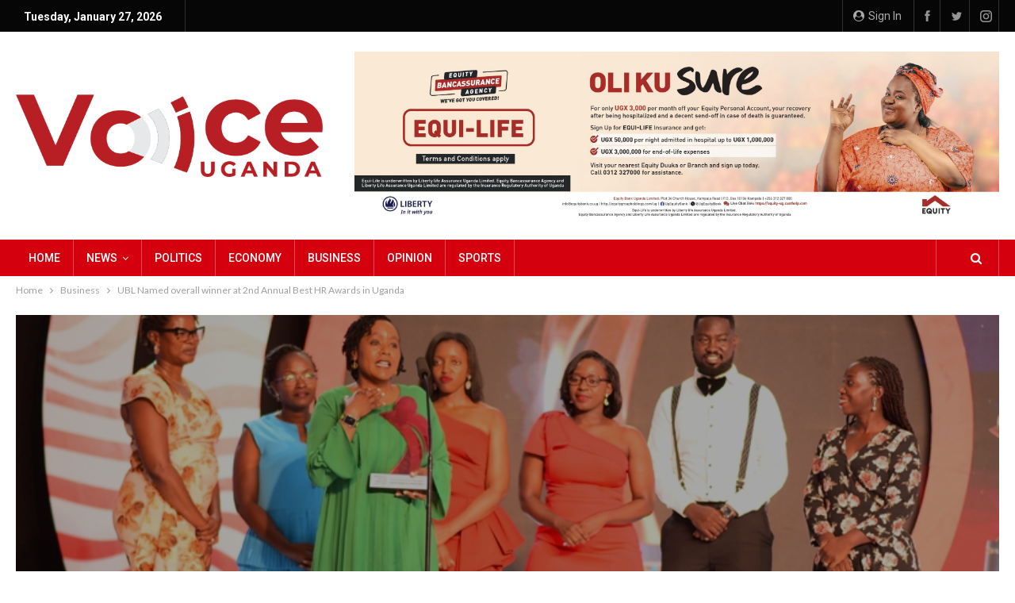

--- FILE ---
content_type: text/html; charset=UTF-8
request_url: https://voiceuganda.com/2023/04/14/ubl-named-overall-winner-at-2nd-annual-best-hr-awards-in-uganda/
body_size: 21660
content:
	<!DOCTYPE html>
		<!--[if IE 8]>
	<html class="ie ie8" lang="en-US"> <![endif]-->
	<!--[if IE 9]>
	<html class="ie ie9" lang="en-US"> <![endif]-->
	<!--[if gt IE 9]><!-->
<html lang="en-US"> <!--<![endif]-->
	<head>
				<meta charset="UTF-8">
		<meta http-equiv="X-UA-Compatible" content="IE=edge">
		<meta name="viewport" content="width=device-width, initial-scale=1.0">
		<link rel="pingback" href="https://voiceuganda.com/xmlrpc.php"/>

		<title>UBL Named overall winner at 2nd Annual Best HR Awards in Uganda &#8211; The Voice Uganda</title>
<meta name='robots' content='max-image-preview:large' />

<!-- Better Open Graph, Schema.org & Twitter Integration -->
<meta property="og:locale" content="en_us"/>
<meta property="og:site_name" content="The Voice Uganda"/>
<meta property="og:url" content="https://voiceuganda.com/2023/04/14/ubl-named-overall-winner-at-2nd-annual-best-hr-awards-in-uganda/"/>
<meta property="og:title" content="UBL Named overall winner at 2nd Annual Best HR Awards in Uganda"/>
<meta property="og:image" content="https://voiceuganda.com/wp-content/uploads/2023/04/The-UBLs-Director-Finance-and-Strategy-Eunice-Waweru-speaks-after-receiving-the-award-on-behalf-of-the-company-.jpg"/>
<meta property="og:image:alt" content="The UBL&#039;s Director Finance and Strategy Eunice Waweru speaks after receiving the award on behalf of the company"/>
<meta property="article:section" content="Business"/>
<meta property="article:tag" content="Stanbic Bank Uganda (Diversity and Inclusion)"/>
<meta property="og:description" content="Uganda Breweries was the overall winner at the 2nd annual Prudential Best HR Practices Survey Report launch and awards ceremony that took place at Kampala Serena Hotel .The ceremony was hosted by Prudential Uganda in partnership with PwC. Uganda Brew"/>
<meta property="og:type" content="article"/>
<meta name="twitter:card" content="summary"/>
<meta name="twitter:url" content="https://voiceuganda.com/2023/04/14/ubl-named-overall-winner-at-2nd-annual-best-hr-awards-in-uganda/"/>
<meta name="twitter:title" content="UBL Named overall winner at 2nd Annual Best HR Awards in Uganda"/>
<meta name="twitter:description" content="Uganda Breweries was the overall winner at the 2nd annual Prudential Best HR Practices Survey Report launch and awards ceremony that took place at Kampala Serena Hotel .The ceremony was hosted by Prudential Uganda in partnership with PwC. Uganda Brew"/>
<meta name="twitter:image" content="https://voiceuganda.com/wp-content/uploads/2023/04/The-UBLs-Director-Finance-and-Strategy-Eunice-Waweru-speaks-after-receiving-the-award-on-behalf-of-the-company-.jpg"/>
<meta name="twitter:image:alt" content="The UBL&#039;s Director Finance and Strategy Eunice Waweru speaks after receiving the award on behalf of the company"/>
<!-- / Better Open Graph, Schema.org & Twitter Integration. -->
<link rel='dns-prefetch' href='//www.googletagmanager.com' />
<link rel='dns-prefetch' href='//fonts.googleapis.com' />
<link rel="alternate" type="application/rss+xml" title="The Voice Uganda &raquo; Feed" href="https://voiceuganda.com/feed/" />
<link rel="alternate" type="application/rss+xml" title="The Voice Uganda &raquo; Comments Feed" href="https://voiceuganda.com/comments/feed/" />
<link rel="alternate" type="application/rss+xml" title="The Voice Uganda &raquo; UBL Named overall winner at 2nd Annual Best HR Awards in Uganda Comments Feed" href="https://voiceuganda.com/2023/04/14/ubl-named-overall-winner-at-2nd-annual-best-hr-awards-in-uganda/feed/" />
<link rel="alternate" title="oEmbed (JSON)" type="application/json+oembed" href="https://voiceuganda.com/wp-json/oembed/1.0/embed?url=https%3A%2F%2Fvoiceuganda.com%2F2023%2F04%2F14%2Fubl-named-overall-winner-at-2nd-annual-best-hr-awards-in-uganda%2F" />
<link rel="alternate" title="oEmbed (XML)" type="text/xml+oembed" href="https://voiceuganda.com/wp-json/oembed/1.0/embed?url=https%3A%2F%2Fvoiceuganda.com%2F2023%2F04%2F14%2Fubl-named-overall-winner-at-2nd-annual-best-hr-awards-in-uganda%2F&#038;format=xml" />
<style id='wp-img-auto-sizes-contain-inline-css' type='text/css'>
img:is([sizes=auto i],[sizes^="auto," i]){contain-intrinsic-size:3000px 1500px}
/*# sourceURL=wp-img-auto-sizes-contain-inline-css */
</style>
<style id='wp-emoji-styles-inline-css' type='text/css'>

	img.wp-smiley, img.emoji {
		display: inline !important;
		border: none !important;
		box-shadow: none !important;
		height: 1em !important;
		width: 1em !important;
		margin: 0 0.07em !important;
		vertical-align: -0.1em !important;
		background: none !important;
		padding: 0 !important;
	}
/*# sourceURL=wp-emoji-styles-inline-css */
</style>
<style id='wp-block-library-inline-css' type='text/css'>
:root{--wp-block-synced-color:#7a00df;--wp-block-synced-color--rgb:122,0,223;--wp-bound-block-color:var(--wp-block-synced-color);--wp-editor-canvas-background:#ddd;--wp-admin-theme-color:#007cba;--wp-admin-theme-color--rgb:0,124,186;--wp-admin-theme-color-darker-10:#006ba1;--wp-admin-theme-color-darker-10--rgb:0,107,160.5;--wp-admin-theme-color-darker-20:#005a87;--wp-admin-theme-color-darker-20--rgb:0,90,135;--wp-admin-border-width-focus:2px}@media (min-resolution:192dpi){:root{--wp-admin-border-width-focus:1.5px}}.wp-element-button{cursor:pointer}:root .has-very-light-gray-background-color{background-color:#eee}:root .has-very-dark-gray-background-color{background-color:#313131}:root .has-very-light-gray-color{color:#eee}:root .has-very-dark-gray-color{color:#313131}:root .has-vivid-green-cyan-to-vivid-cyan-blue-gradient-background{background:linear-gradient(135deg,#00d084,#0693e3)}:root .has-purple-crush-gradient-background{background:linear-gradient(135deg,#34e2e4,#4721fb 50%,#ab1dfe)}:root .has-hazy-dawn-gradient-background{background:linear-gradient(135deg,#faaca8,#dad0ec)}:root .has-subdued-olive-gradient-background{background:linear-gradient(135deg,#fafae1,#67a671)}:root .has-atomic-cream-gradient-background{background:linear-gradient(135deg,#fdd79a,#004a59)}:root .has-nightshade-gradient-background{background:linear-gradient(135deg,#330968,#31cdcf)}:root .has-midnight-gradient-background{background:linear-gradient(135deg,#020381,#2874fc)}:root{--wp--preset--font-size--normal:16px;--wp--preset--font-size--huge:42px}.has-regular-font-size{font-size:1em}.has-larger-font-size{font-size:2.625em}.has-normal-font-size{font-size:var(--wp--preset--font-size--normal)}.has-huge-font-size{font-size:var(--wp--preset--font-size--huge)}.has-text-align-center{text-align:center}.has-text-align-left{text-align:left}.has-text-align-right{text-align:right}.has-fit-text{white-space:nowrap!important}#end-resizable-editor-section{display:none}.aligncenter{clear:both}.items-justified-left{justify-content:flex-start}.items-justified-center{justify-content:center}.items-justified-right{justify-content:flex-end}.items-justified-space-between{justify-content:space-between}.screen-reader-text{border:0;clip-path:inset(50%);height:1px;margin:-1px;overflow:hidden;padding:0;position:absolute;width:1px;word-wrap:normal!important}.screen-reader-text:focus{background-color:#ddd;clip-path:none;color:#444;display:block;font-size:1em;height:auto;left:5px;line-height:normal;padding:15px 23px 14px;text-decoration:none;top:5px;width:auto;z-index:100000}html :where(.has-border-color){border-style:solid}html :where([style*=border-top-color]){border-top-style:solid}html :where([style*=border-right-color]){border-right-style:solid}html :where([style*=border-bottom-color]){border-bottom-style:solid}html :where([style*=border-left-color]){border-left-style:solid}html :where([style*=border-width]){border-style:solid}html :where([style*=border-top-width]){border-top-style:solid}html :where([style*=border-right-width]){border-right-style:solid}html :where([style*=border-bottom-width]){border-bottom-style:solid}html :where([style*=border-left-width]){border-left-style:solid}html :where(img[class*=wp-image-]){height:auto;max-width:100%}:where(figure){margin:0 0 1em}html :where(.is-position-sticky){--wp-admin--admin-bar--position-offset:var(--wp-admin--admin-bar--height,0px)}@media screen and (max-width:600px){html :where(.is-position-sticky){--wp-admin--admin-bar--position-offset:0px}}

/*# sourceURL=wp-block-library-inline-css */
</style><link rel='stylesheet' id='wc-blocks-style-css' href='https://voiceuganda.com/wp-content/plugins/woocommerce/assets/client/blocks/wc-blocks.css?ver=wc-9.4.4' type='text/css' media='all' />
<style id='global-styles-inline-css' type='text/css'>
:root{--wp--preset--aspect-ratio--square: 1;--wp--preset--aspect-ratio--4-3: 4/3;--wp--preset--aspect-ratio--3-4: 3/4;--wp--preset--aspect-ratio--3-2: 3/2;--wp--preset--aspect-ratio--2-3: 2/3;--wp--preset--aspect-ratio--16-9: 16/9;--wp--preset--aspect-ratio--9-16: 9/16;--wp--preset--color--black: #000000;--wp--preset--color--cyan-bluish-gray: #abb8c3;--wp--preset--color--white: #ffffff;--wp--preset--color--pale-pink: #f78da7;--wp--preset--color--vivid-red: #cf2e2e;--wp--preset--color--luminous-vivid-orange: #ff6900;--wp--preset--color--luminous-vivid-amber: #fcb900;--wp--preset--color--light-green-cyan: #7bdcb5;--wp--preset--color--vivid-green-cyan: #00d084;--wp--preset--color--pale-cyan-blue: #8ed1fc;--wp--preset--color--vivid-cyan-blue: #0693e3;--wp--preset--color--vivid-purple: #9b51e0;--wp--preset--gradient--vivid-cyan-blue-to-vivid-purple: linear-gradient(135deg,rgb(6,147,227) 0%,rgb(155,81,224) 100%);--wp--preset--gradient--light-green-cyan-to-vivid-green-cyan: linear-gradient(135deg,rgb(122,220,180) 0%,rgb(0,208,130) 100%);--wp--preset--gradient--luminous-vivid-amber-to-luminous-vivid-orange: linear-gradient(135deg,rgb(252,185,0) 0%,rgb(255,105,0) 100%);--wp--preset--gradient--luminous-vivid-orange-to-vivid-red: linear-gradient(135deg,rgb(255,105,0) 0%,rgb(207,46,46) 100%);--wp--preset--gradient--very-light-gray-to-cyan-bluish-gray: linear-gradient(135deg,rgb(238,238,238) 0%,rgb(169,184,195) 100%);--wp--preset--gradient--cool-to-warm-spectrum: linear-gradient(135deg,rgb(74,234,220) 0%,rgb(151,120,209) 20%,rgb(207,42,186) 40%,rgb(238,44,130) 60%,rgb(251,105,98) 80%,rgb(254,248,76) 100%);--wp--preset--gradient--blush-light-purple: linear-gradient(135deg,rgb(255,206,236) 0%,rgb(152,150,240) 100%);--wp--preset--gradient--blush-bordeaux: linear-gradient(135deg,rgb(254,205,165) 0%,rgb(254,45,45) 50%,rgb(107,0,62) 100%);--wp--preset--gradient--luminous-dusk: linear-gradient(135deg,rgb(255,203,112) 0%,rgb(199,81,192) 50%,rgb(65,88,208) 100%);--wp--preset--gradient--pale-ocean: linear-gradient(135deg,rgb(255,245,203) 0%,rgb(182,227,212) 50%,rgb(51,167,181) 100%);--wp--preset--gradient--electric-grass: linear-gradient(135deg,rgb(202,248,128) 0%,rgb(113,206,126) 100%);--wp--preset--gradient--midnight: linear-gradient(135deg,rgb(2,3,129) 0%,rgb(40,116,252) 100%);--wp--preset--font-size--small: 13px;--wp--preset--font-size--medium: 20px;--wp--preset--font-size--large: 36px;--wp--preset--font-size--x-large: 42px;--wp--preset--font-family--inter: "Inter", sans-serif;--wp--preset--font-family--cardo: Cardo;--wp--preset--spacing--20: 0.44rem;--wp--preset--spacing--30: 0.67rem;--wp--preset--spacing--40: 1rem;--wp--preset--spacing--50: 1.5rem;--wp--preset--spacing--60: 2.25rem;--wp--preset--spacing--70: 3.38rem;--wp--preset--spacing--80: 5.06rem;--wp--preset--shadow--natural: 6px 6px 9px rgba(0, 0, 0, 0.2);--wp--preset--shadow--deep: 12px 12px 50px rgba(0, 0, 0, 0.4);--wp--preset--shadow--sharp: 6px 6px 0px rgba(0, 0, 0, 0.2);--wp--preset--shadow--outlined: 6px 6px 0px -3px rgb(255, 255, 255), 6px 6px rgb(0, 0, 0);--wp--preset--shadow--crisp: 6px 6px 0px rgb(0, 0, 0);}:where(.is-layout-flex){gap: 0.5em;}:where(.is-layout-grid){gap: 0.5em;}body .is-layout-flex{display: flex;}.is-layout-flex{flex-wrap: wrap;align-items: center;}.is-layout-flex > :is(*, div){margin: 0;}body .is-layout-grid{display: grid;}.is-layout-grid > :is(*, div){margin: 0;}:where(.wp-block-columns.is-layout-flex){gap: 2em;}:where(.wp-block-columns.is-layout-grid){gap: 2em;}:where(.wp-block-post-template.is-layout-flex){gap: 1.25em;}:where(.wp-block-post-template.is-layout-grid){gap: 1.25em;}.has-black-color{color: var(--wp--preset--color--black) !important;}.has-cyan-bluish-gray-color{color: var(--wp--preset--color--cyan-bluish-gray) !important;}.has-white-color{color: var(--wp--preset--color--white) !important;}.has-pale-pink-color{color: var(--wp--preset--color--pale-pink) !important;}.has-vivid-red-color{color: var(--wp--preset--color--vivid-red) !important;}.has-luminous-vivid-orange-color{color: var(--wp--preset--color--luminous-vivid-orange) !important;}.has-luminous-vivid-amber-color{color: var(--wp--preset--color--luminous-vivid-amber) !important;}.has-light-green-cyan-color{color: var(--wp--preset--color--light-green-cyan) !important;}.has-vivid-green-cyan-color{color: var(--wp--preset--color--vivid-green-cyan) !important;}.has-pale-cyan-blue-color{color: var(--wp--preset--color--pale-cyan-blue) !important;}.has-vivid-cyan-blue-color{color: var(--wp--preset--color--vivid-cyan-blue) !important;}.has-vivid-purple-color{color: var(--wp--preset--color--vivid-purple) !important;}.has-black-background-color{background-color: var(--wp--preset--color--black) !important;}.has-cyan-bluish-gray-background-color{background-color: var(--wp--preset--color--cyan-bluish-gray) !important;}.has-white-background-color{background-color: var(--wp--preset--color--white) !important;}.has-pale-pink-background-color{background-color: var(--wp--preset--color--pale-pink) !important;}.has-vivid-red-background-color{background-color: var(--wp--preset--color--vivid-red) !important;}.has-luminous-vivid-orange-background-color{background-color: var(--wp--preset--color--luminous-vivid-orange) !important;}.has-luminous-vivid-amber-background-color{background-color: var(--wp--preset--color--luminous-vivid-amber) !important;}.has-light-green-cyan-background-color{background-color: var(--wp--preset--color--light-green-cyan) !important;}.has-vivid-green-cyan-background-color{background-color: var(--wp--preset--color--vivid-green-cyan) !important;}.has-pale-cyan-blue-background-color{background-color: var(--wp--preset--color--pale-cyan-blue) !important;}.has-vivid-cyan-blue-background-color{background-color: var(--wp--preset--color--vivid-cyan-blue) !important;}.has-vivid-purple-background-color{background-color: var(--wp--preset--color--vivid-purple) !important;}.has-black-border-color{border-color: var(--wp--preset--color--black) !important;}.has-cyan-bluish-gray-border-color{border-color: var(--wp--preset--color--cyan-bluish-gray) !important;}.has-white-border-color{border-color: var(--wp--preset--color--white) !important;}.has-pale-pink-border-color{border-color: var(--wp--preset--color--pale-pink) !important;}.has-vivid-red-border-color{border-color: var(--wp--preset--color--vivid-red) !important;}.has-luminous-vivid-orange-border-color{border-color: var(--wp--preset--color--luminous-vivid-orange) !important;}.has-luminous-vivid-amber-border-color{border-color: var(--wp--preset--color--luminous-vivid-amber) !important;}.has-light-green-cyan-border-color{border-color: var(--wp--preset--color--light-green-cyan) !important;}.has-vivid-green-cyan-border-color{border-color: var(--wp--preset--color--vivid-green-cyan) !important;}.has-pale-cyan-blue-border-color{border-color: var(--wp--preset--color--pale-cyan-blue) !important;}.has-vivid-cyan-blue-border-color{border-color: var(--wp--preset--color--vivid-cyan-blue) !important;}.has-vivid-purple-border-color{border-color: var(--wp--preset--color--vivid-purple) !important;}.has-vivid-cyan-blue-to-vivid-purple-gradient-background{background: var(--wp--preset--gradient--vivid-cyan-blue-to-vivid-purple) !important;}.has-light-green-cyan-to-vivid-green-cyan-gradient-background{background: var(--wp--preset--gradient--light-green-cyan-to-vivid-green-cyan) !important;}.has-luminous-vivid-amber-to-luminous-vivid-orange-gradient-background{background: var(--wp--preset--gradient--luminous-vivid-amber-to-luminous-vivid-orange) !important;}.has-luminous-vivid-orange-to-vivid-red-gradient-background{background: var(--wp--preset--gradient--luminous-vivid-orange-to-vivid-red) !important;}.has-very-light-gray-to-cyan-bluish-gray-gradient-background{background: var(--wp--preset--gradient--very-light-gray-to-cyan-bluish-gray) !important;}.has-cool-to-warm-spectrum-gradient-background{background: var(--wp--preset--gradient--cool-to-warm-spectrum) !important;}.has-blush-light-purple-gradient-background{background: var(--wp--preset--gradient--blush-light-purple) !important;}.has-blush-bordeaux-gradient-background{background: var(--wp--preset--gradient--blush-bordeaux) !important;}.has-luminous-dusk-gradient-background{background: var(--wp--preset--gradient--luminous-dusk) !important;}.has-pale-ocean-gradient-background{background: var(--wp--preset--gradient--pale-ocean) !important;}.has-electric-grass-gradient-background{background: var(--wp--preset--gradient--electric-grass) !important;}.has-midnight-gradient-background{background: var(--wp--preset--gradient--midnight) !important;}.has-small-font-size{font-size: var(--wp--preset--font-size--small) !important;}.has-medium-font-size{font-size: var(--wp--preset--font-size--medium) !important;}.has-large-font-size{font-size: var(--wp--preset--font-size--large) !important;}.has-x-large-font-size{font-size: var(--wp--preset--font-size--x-large) !important;}
/*# sourceURL=global-styles-inline-css */
</style>

<style id='classic-theme-styles-inline-css' type='text/css'>
/*! This file is auto-generated */
.wp-block-button__link{color:#fff;background-color:#32373c;border-radius:9999px;box-shadow:none;text-decoration:none;padding:calc(.667em + 2px) calc(1.333em + 2px);font-size:1.125em}.wp-block-file__button{background:#32373c;color:#fff;text-decoration:none}
/*# sourceURL=/wp-includes/css/classic-themes.min.css */
</style>
<link rel='stylesheet' id='woocommerce-layout-css' href='https://voiceuganda.com/wp-content/plugins/woocommerce/assets/css/woocommerce-layout.css?ver=9.4.4' type='text/css' media='all' />
<link rel='stylesheet' id='woocommerce-smallscreen-css' href='https://voiceuganda.com/wp-content/plugins/woocommerce/assets/css/woocommerce-smallscreen.css?ver=9.4.4' type='text/css' media='only screen and (max-width: 768px)' />
<link rel='stylesheet' id='woocommerce-general-css' href='https://voiceuganda.com/wp-content/plugins/woocommerce/assets/css/woocommerce.css?ver=9.4.4' type='text/css' media='all' />
<style id='woocommerce-inline-inline-css' type='text/css'>
.woocommerce form .form-row .required { visibility: visible; }
/*# sourceURL=woocommerce-inline-inline-css */
</style>
<link rel='stylesheet' id='wsl-widget-css' href='https://voiceuganda.com/wp-content/plugins/wordpress-social-login/assets/css/style.css?ver=6.9' type='text/css' media='all' />
<link rel='stylesheet' id='publisher-child-css' href='https://voiceuganda.com/wp-content/themes/publisher-child/style.css?ver=1.0.0' type='text/css' media='all' />
<link rel='stylesheet' id='better-framework-main-fonts-css' href='https://fonts.googleapis.com/css?family=Lato:400%7CRoboto:400,700,500,400italic%7CAladin:400&#038;display=swap' type='text/css' media='all' />
<script type="text/javascript" src="https://voiceuganda.com/wp-includes/js/jquery/jquery.min.js?ver=3.7.1" id="jquery-core-js"></script>
<script type="text/javascript" src="https://voiceuganda.com/wp-includes/js/jquery/jquery-migrate.min.js?ver=3.4.1" id="jquery-migrate-js"></script>
<script type="text/javascript" src="https://voiceuganda.com/wp-content/plugins/woocommerce/assets/js/jquery-blockui/jquery.blockUI.min.js?ver=2.7.0-wc.9.4.4" id="jquery-blockui-js" data-wp-strategy="defer"></script>
<script type="text/javascript" id="wc-add-to-cart-js-extra">
/* <![CDATA[ */
var wc_add_to_cart_params = {"ajax_url":"/wp-admin/admin-ajax.php","wc_ajax_url":"/?wc-ajax=%%endpoint%%","i18n_view_cart":"View cart","cart_url":"https://voiceuganda.com/cart/","is_cart":"","cart_redirect_after_add":"no"};
//# sourceURL=wc-add-to-cart-js-extra
/* ]]> */
</script>
<script type="text/javascript" src="https://voiceuganda.com/wp-content/plugins/woocommerce/assets/js/frontend/add-to-cart.min.js?ver=9.4.4" id="wc-add-to-cart-js" data-wp-strategy="defer"></script>
<script type="text/javascript" src="https://voiceuganda.com/wp-content/plugins/woocommerce/assets/js/js-cookie/js.cookie.min.js?ver=2.1.4-wc.9.4.4" id="js-cookie-js" defer="defer" data-wp-strategy="defer"></script>
<script type="text/javascript" id="woocommerce-js-extra">
/* <![CDATA[ */
var woocommerce_params = {"ajax_url":"/wp-admin/admin-ajax.php","wc_ajax_url":"/?wc-ajax=%%endpoint%%"};
//# sourceURL=woocommerce-js-extra
/* ]]> */
</script>
<script type="text/javascript" src="https://voiceuganda.com/wp-content/plugins/woocommerce/assets/js/frontend/woocommerce.min.js?ver=9.4.4" id="woocommerce-js" defer="defer" data-wp-strategy="defer"></script>
<script type="text/javascript" src="https://voiceuganda.com/wp-content/plugins/js_composer/assets/js/vendors/woocommerce-add-to-cart.js?ver=6.6.0" id="vc_woocommerce-add-to-cart-js-js"></script>

<!-- Google tag (gtag.js) snippet added by Site Kit -->
<!-- Google Analytics snippet added by Site Kit -->
<script type="text/javascript" src="https://www.googletagmanager.com/gtag/js?id=GT-5RFH322" id="google_gtagjs-js" async></script>
<script type="text/javascript" id="google_gtagjs-js-after">
/* <![CDATA[ */
window.dataLayer = window.dataLayer || [];function gtag(){dataLayer.push(arguments);}
gtag("set","linker",{"domains":["voiceuganda.com"]});
gtag("js", new Date());
gtag("set", "developer_id.dZTNiMT", true);
gtag("config", "GT-5RFH322");
//# sourceURL=google_gtagjs-js-after
/* ]]> */
</script>
<link rel="https://api.w.org/" href="https://voiceuganda.com/wp-json/" /><link rel="alternate" title="JSON" type="application/json" href="https://voiceuganda.com/wp-json/wp/v2/posts/661" /><link rel="EditURI" type="application/rsd+xml" title="RSD" href="https://voiceuganda.com/xmlrpc.php?rsd" />
<meta name="generator" content="WordPress 6.9" />
<meta name="generator" content="WooCommerce 9.4.4" />
<link rel="canonical" href="https://voiceuganda.com/2023/04/14/ubl-named-overall-winner-at-2nd-annual-best-hr-awards-in-uganda/" />
<link rel='shortlink' href='https://voiceuganda.com/?p=661' />
			<link rel="amphtml" href="https://voiceuganda.com/amp/2023/04/14/ubl-named-overall-winner-at-2nd-annual-best-hr-awards-in-uganda/"/>
			<meta name="generator" content="Site Kit by Google 1.171.0" />	<noscript><style>.woocommerce-product-gallery{ opacity: 1 !important; }</style></noscript>
	      <meta name="onesignal" content="wordpress-plugin"/>
            <script>

      window.OneSignal = window.OneSignal || [];

      OneSignal.push( function() {
        OneSignal.SERVICE_WORKER_UPDATER_PATH = 'OneSignalSDKUpdaterWorker.js';
                      OneSignal.SERVICE_WORKER_PATH = 'OneSignalSDKWorker.js';
                      OneSignal.SERVICE_WORKER_PARAM = { scope: '/wp-content/plugins/onesignal-free-web-push-notifications/sdk_files/push/onesignal/' };
        OneSignal.setDefaultNotificationUrl("https://voiceuganda.com");
        var oneSignal_options = {};
        window._oneSignalInitOptions = oneSignal_options;

        oneSignal_options['wordpress'] = true;
oneSignal_options['appId'] = '';
oneSignal_options['allowLocalhostAsSecureOrigin'] = true;
oneSignal_options['httpPermissionRequest'] = { };
oneSignal_options['httpPermissionRequest']['enable'] = true;
oneSignal_options['welcomeNotification'] = { };
oneSignal_options['welcomeNotification']['title'] = "";
oneSignal_options['welcomeNotification']['message'] = "";
oneSignal_options['path'] = "https://voiceuganda.com/wp-content/plugins/onesignal-free-web-push-notifications/sdk_files/";
oneSignal_options['promptOptions'] = { };
oneSignal_options['notifyButton'] = { };
oneSignal_options['notifyButton']['enable'] = true;
oneSignal_options['notifyButton']['position'] = 'bottom-right';
oneSignal_options['notifyButton']['theme'] = 'default';
oneSignal_options['notifyButton']['size'] = 'medium';
oneSignal_options['notifyButton']['showCredit'] = true;
oneSignal_options['notifyButton']['text'] = {};
                OneSignal.init(window._oneSignalInitOptions);
                      });

      function documentInitOneSignal() {
        var oneSignal_elements = document.getElementsByClassName("OneSignal-prompt");

        var oneSignalLinkClickHandler = function(event) { OneSignal.push(['registerForPushNotifications']); event.preventDefault(); };        for(var i = 0; i < oneSignal_elements.length; i++)
          oneSignal_elements[i].addEventListener('click', oneSignalLinkClickHandler, false);
      }

      if (document.readyState === 'complete') {
           documentInitOneSignal();
      }
      else {
           window.addEventListener("load", function(event){
               documentInitOneSignal();
          });
      }
    </script>
<meta name="generator" content="Powered by WPBakery Page Builder - drag and drop page builder for WordPress."/>
<script type="application/ld+json">{
    "@context": "http://schema.org/",
    "@type": "Organization",
    "@id": "#organization",
    "logo": {
        "@type": "ImageObject",
        "url": "https://voiceuganda.com/wp-content/uploads/2023/04/logo_dark@2x.png"
    },
    "url": "https://voiceuganda.com/",
    "name": "The Voice Uganda",
    "description": "Empowering With Media"
}</script>
<script type="application/ld+json">{
    "@context": "http://schema.org/",
    "@type": "WebSite",
    "name": "The Voice Uganda",
    "alternateName": "Empowering With Media",
    "url": "https://voiceuganda.com/"
}</script>
<script type="application/ld+json">{
    "@context": "http://schema.org/",
    "@type": "BlogPosting",
    "headline": "UBL Named overall winner at 2nd Annual Best HR Awards in Uganda",
    "description": "Uganda Breweries was the overall winner at the 2nd annual Prudential Best HR Practices Survey Report launch and awards ceremony that took place at Kampala Serena Hotel .The ceremony was hosted by Prudential Uganda in partnership with PwC. Uganda Brew",
    "datePublished": "2023-04-14",
    "dateModified": "2023-04-14",
    "author": {
        "@type": "Person",
        "@id": "#person-BrianMusaasizi",
        "name": "Brian Musaasizi"
    },
    "image": "https://voiceuganda.com/wp-content/uploads/2023/04/The-UBLs-Director-Finance-and-Strategy-Eunice-Waweru-speaks-after-receiving-the-award-on-behalf-of-the-company-.jpg",
    "interactionStatistic": [
        {
            "@type": "InteractionCounter",
            "interactionType": "http://schema.org/CommentAction",
            "userInteractionCount": "0"
        }
    ],
    "publisher": {
        "@id": "#organization"
    },
    "mainEntityOfPage": "https://voiceuganda.com/2023/04/14/ubl-named-overall-winner-at-2nd-annual-best-hr-awards-in-uganda/"
}</script>
<link rel='stylesheet' id='bf-minifed-css-1' href='https://voiceuganda.com/wp-content/bs-booster-cache/7f12c8c503703dd3adf33144278e349a.css' type='text/css' media='all' />
<link rel='stylesheet' id='7.11.0-1769491359' href='https://voiceuganda.com/wp-content/bs-booster-cache/b05c57bccaa27c85515538d71bbd7c8c.css' type='text/css' media='all' />
<meta name="generator" content="Powered by Slider Revolution 6.5.5 - responsive, Mobile-Friendly Slider Plugin for WordPress with comfortable drag and drop interface." />
<style class='wp-fonts-local' type='text/css'>
@font-face{font-family:Inter;font-style:normal;font-weight:300 900;font-display:fallback;src:url('https://voiceuganda.com/wp-content/plugins/woocommerce/assets/fonts/Inter-VariableFont_slnt,wght.woff2') format('woff2');font-stretch:normal;}
@font-face{font-family:Cardo;font-style:normal;font-weight:400;font-display:fallback;src:url('https://voiceuganda.com/wp-content/plugins/woocommerce/assets/fonts/cardo_normal_400.woff2') format('woff2');}
</style>
<link rel="icon" href="https://voiceuganda.com/wp-content/uploads/2023/04/cropped-logo_dark@2x-32x32.png" sizes="32x32" />
<link rel="icon" href="https://voiceuganda.com/wp-content/uploads/2023/04/cropped-logo_dark@2x-192x192.png" sizes="192x192" />
<link rel="apple-touch-icon" href="https://voiceuganda.com/wp-content/uploads/2023/04/cropped-logo_dark@2x-180x180.png" />
<meta name="msapplication-TileImage" content="https://voiceuganda.com/wp-content/uploads/2023/04/cropped-logo_dark@2x-270x270.png" />
<script type="text/javascript">function setREVStartSize(e){
			//window.requestAnimationFrame(function() {				 
				window.RSIW = window.RSIW===undefined ? window.innerWidth : window.RSIW;	
				window.RSIH = window.RSIH===undefined ? window.innerHeight : window.RSIH;	
				try {								
					var pw = document.getElementById(e.c).parentNode.offsetWidth,
						newh;
					pw = pw===0 || isNaN(pw) ? window.RSIW : pw;
					e.tabw = e.tabw===undefined ? 0 : parseInt(e.tabw);
					e.thumbw = e.thumbw===undefined ? 0 : parseInt(e.thumbw);
					e.tabh = e.tabh===undefined ? 0 : parseInt(e.tabh);
					e.thumbh = e.thumbh===undefined ? 0 : parseInt(e.thumbh);
					e.tabhide = e.tabhide===undefined ? 0 : parseInt(e.tabhide);
					e.thumbhide = e.thumbhide===undefined ? 0 : parseInt(e.thumbhide);
					e.mh = e.mh===undefined || e.mh=="" || e.mh==="auto" ? 0 : parseInt(e.mh,0);		
					if(e.layout==="fullscreen" || e.l==="fullscreen") 						
						newh = Math.max(e.mh,window.RSIH);					
					else{					
						e.gw = Array.isArray(e.gw) ? e.gw : [e.gw];
						for (var i in e.rl) if (e.gw[i]===undefined || e.gw[i]===0) e.gw[i] = e.gw[i-1];					
						e.gh = e.el===undefined || e.el==="" || (Array.isArray(e.el) && e.el.length==0)? e.gh : e.el;
						e.gh = Array.isArray(e.gh) ? e.gh : [e.gh];
						for (var i in e.rl) if (e.gh[i]===undefined || e.gh[i]===0) e.gh[i] = e.gh[i-1];
											
						var nl = new Array(e.rl.length),
							ix = 0,						
							sl;					
						e.tabw = e.tabhide>=pw ? 0 : e.tabw;
						e.thumbw = e.thumbhide>=pw ? 0 : e.thumbw;
						e.tabh = e.tabhide>=pw ? 0 : e.tabh;
						e.thumbh = e.thumbhide>=pw ? 0 : e.thumbh;					
						for (var i in e.rl) nl[i] = e.rl[i]<window.RSIW ? 0 : e.rl[i];
						sl = nl[0];									
						for (var i in nl) if (sl>nl[i] && nl[i]>0) { sl = nl[i]; ix=i;}															
						var m = pw>(e.gw[ix]+e.tabw+e.thumbw) ? 1 : (pw-(e.tabw+e.thumbw)) / (e.gw[ix]);					
						newh =  (e.gh[ix] * m) + (e.tabh + e.thumbh);
					}
					var el = document.getElementById(e.c);
					if (el!==null && el) el.style.height = newh+"px";					
					el = document.getElementById(e.c+"_wrapper");
					if (el!==null && el) {
						el.style.height = newh+"px";
						el.style.display = "block";
					}
				} catch(e){
					console.log("Failure at Presize of Slider:" + e)
				}					   
			//});
		  };</script>
<noscript><style> .wpb_animate_when_almost_visible { opacity: 1; }</style></noscript>	<link rel='stylesheet' id='rs-plugin-settings-css' href='https://voiceuganda.com/wp-content/plugins/revslider/public/assets/css/rs6.css?ver=6.5.5' type='text/css' media='all' />
<style id='rs-plugin-settings-inline-css' type='text/css'>
#rs-demo-id {}
/*# sourceURL=rs-plugin-settings-inline-css */
</style>
</head>

<body class="wp-singular post-template-default single single-post postid-661 single-format-standard wp-custom-logo wp-theme-publisher wp-child-theme-publisher-child theme-publisher woocommerce-no-js bs-theme bs-publisher bs-publisher-news-today active-light-box ltr close-rh page-layout-2-col page-layout-2-col-right full-width active-sticky-sidebar main-menu-sticky-smart main-menu-out-full-width active-ajax-search single-prim-cat-20 single-cat-20  bs-show-ha bs-show-ha-a wpb-js-composer js-comp-ver-6.6.0 vc_responsive bs-ll-a" dir="ltr">
	<header id="header" class="site-header header-style-2 full-width" itemscope="itemscope" itemtype="https://schema.org/WPHeader">

		<section class="topbar topbar-style-1 hidden-xs hidden-xs">
	<div class="content-wrap">
		<div class="container">
			<div class="topbar-inner clearfix">

									<div class="section-links">
								<div  class="  better-studio-shortcode bsc-clearfix better-social-counter style-button not-colored in-4-col">
						<ul class="social-list bsc-clearfix"><li class="social-item facebook"><a href = "https://www.facebook.com/BetterSTU" target = "_blank" > <i class="item-icon bsfi-facebook" ></i><span class="item-title" > Likes </span> </a> </li> <li class="social-item twitter"><a href = "https://twitter.com/BetterSTU" target = "_blank" > <i class="item-icon bsfi-twitter" ></i><span class="item-title" > Followers </span> </a> </li> <li class="social-item instagram"><a href = "https://instagram.com/betterstudio" target = "_blank" > <i class="item-icon bsfi-instagram" ></i><span class="item-title" > Followers </span> </a> </li> 			</ul>
		</div>
									<a class="topbar-sign-in behind-social"
							   data-toggle="modal" data-target="#bsLoginModal">
								<i class="fa fa-user-circle"></i> Sign in							</a>

							<div class="modal sign-in-modal fade" id="bsLoginModal" tabindex="-1" role="dialog"
							     style="display: none">
								<div class="modal-dialog" role="document">
									<div class="modal-content">
											<span class="close-modal" data-dismiss="modal" aria-label="Close"><i
														class="fa fa-close"></i></span>
										<div class="modal-body">
											<div id="form_78572_" class="bs-shortcode bs-login-shortcode ">
		<div class="bs-login bs-type-login"  style="display:none">

					<div class="bs-login-panel bs-login-sign-panel bs-current-login-panel">
								<form name="loginform"
				      action="https://voiceuganda.com/wp-login.php" method="post">

					
					<div class="login-header">
						<span class="login-icon fa fa-user-circle main-color"></span>
						<p>Welcome, Login to your account.</p>
					</div>
											<div class="login-field social-login-buttons clearfix">
														<ul class="items-count-3">
																	<li class="item-1">
												<a
			rel="nofollow"
			href="https://voiceuganda.com/wp-login.php?action=wordpress_social_authenticate&mode=login&redirect_to=https%3A%2F%2Fvoiceuganda.com%2F2023%2F04%2F14%2Fubl-named-overall-winner-at-2nd-annual-best-hr-awards-in-uganda%2F&provider=Facebook"
			data-provider="Facebook"
			class="btn social-login-btn social-login-btn-facebook with-icon"><i class="bf-icon  bsfi-facebook"></i>Login with Facebook		</a>
											</li>
																		<li class="item-2">
												<a
			rel="nofollow"
			href="https://voiceuganda.com/wp-login.php?action=wordpress_social_authenticate&mode=login&redirect_to=https%3A%2F%2Fvoiceuganda.com%2F2023%2F04%2F14%2Fubl-named-overall-winner-at-2nd-annual-best-hr-awards-in-uganda%2F&provider=Google"
			data-provider="Google"
			class="btn social-login-btn social-login-btn-google with-icon"><i class="bf-icon  bsfi-gplus"></i>Google		</a>
											</li>
																		<li class="item-3">
												<a
			rel="nofollow"
			href="https://voiceuganda.com/wp-login.php?action=wordpress_social_authenticate&mode=login&redirect_to=https%3A%2F%2Fvoiceuganda.com%2F2023%2F04%2F14%2Fubl-named-overall-winner-at-2nd-annual-best-hr-awards-in-uganda%2F&provider=Twitter"
			data-provider="Twitter"
			class="btn social-login-btn social-login-btn-twitter with-icon"><i class="bf-icon  bsfi-twitter"></i>Twitter		</a>
											</li>
																</ul>
							<div class="or-wrapper"><span
										class="or-text">Or</span></div>
						</div>
					
					<div class="login-field login-username">
						<input type="text" name="log" id="form_78572_user_login" class="input"
						       value="" size="20"
						       placeholder="Username or Email..." required/>
					</div>

					<div class="login-field login-password">
						<input type="password" name="pwd" id="form_78572_user_pass"
						       class="input"
						       value="" size="20" placeholder="Password..."
						       required/>
					</div>

					
					<div class="login-field">
						<a href="https://voiceuganda.com/my-account/lost-password/"
						   class="go-reset-panel">Forget password?</a>

													<span class="login-remember">
							<input class="remember-checkbox" name="rememberme" type="checkbox"
							       id="form_78572_rememberme"
							       value="forever"  />
							<label class="remember-label">Remember me</label>
						</span>
											</div>

					
					<div class="login-field login-submit">
						<input type="submit" name="wp-submit"
						       class="button-primary login-btn"
						       value="Log In"/>
						<input type="hidden" name="redirect_to" value="https://voiceuganda.com/2023/04/14/ubl-named-overall-winner-at-2nd-annual-best-hr-awards-in-uganda/"/>
					</div>

									</form>
			</div>

			<div class="bs-login-panel bs-login-reset-panel">

				<span class="go-login-panel"><i
							class="fa fa-angle-left"></i> Sign in</span>

				<div class="bs-login-reset-panel-inner">
					<div class="login-header">
						<span class="login-icon fa fa-support"></span>
						<p>Recover your password.</p>
						<p>A password will be e-mailed to you.</p>
					</div>
										<form name="lostpasswordform" id="form_78572_lostpasswordform"
					      action="https://voiceuganda.com/wp-login.php?action=lostpassword"
					      method="post">

						<div class="login-field reset-username">
							<input type="text" name="user_login" class="input" value=""
							       placeholder="Username or Email..."
							       required/>
						</div>

						
						<div class="login-field reset-submit">

							<input type="hidden" name="redirect_to" value=""/>
							<input type="submit" name="wp-submit" class="login-btn"
							       value="Send My Password"/>

						</div>
					</form>
				</div>
			</div>
			</div>
	</div>
										</div>
									</div>
								</div>
							</div>
												</div>
				
				<div class="section-menu">
						<div id="menu-top" class="menu top-menu-wrapper" role="navigation" itemscope="itemscope" itemtype="https://schema.org/SiteNavigationElement">
		<nav class="top-menu-container">

			<ul id="top-navigation" class="top-menu menu clearfix bsm-pure">
									<li id="topbar-date" class="menu-item menu-item-date">
					<span
						class="topbar-date">Tuesday, January 27, 2026</span>
					</li>
								</ul>

		</nav>
	</div>
				</div>
			</div>
		</div>
	</div>
</section>
		<div class="header-inner">
			<div class="content-wrap">
				<div class="container">
					<div class="row">
						<div class="row-height">
							<div class="logo-col col-xs-4">
								<div class="col-inside">
									<div id="site-branding" class="site-branding">
	<p  id="site-title" class="logo h1 img-logo">
	<a href="https://voiceuganda.com/" itemprop="url" rel="home">
					<img id="site-logo" src="https://voiceuganda.com/wp-content/uploads/2023/04/logo_dark@2x.png"
			     alt="Publisher"  data-bsrjs="https://voiceuganda.com/wp-content/uploads/2023/04/logo_dark@2x.png"  />

			<span class="site-title">Publisher - Empowering With Media</span>
				</a>
</p>
</div><!-- .site-branding -->
								</div>
							</div>
															<div class="sidebar-col col-xs-8">
									<div class="col-inside">
										<aside id="sidebar" class="sidebar" role="complementary" itemscope="itemscope" itemtype="https://schema.org/WPSideBar">
											<div class="kgimvbawth kgimvbawth-pubadban kgimvbawth-show-desktop kgimvbawth-show-tablet-portrait kgimvbawth-show-tablet-landscape kgimvbawth-show-phone kgimvbawth-loc-header_aside_logo kgimvbawth-align-right kgimvbawth-column-1 kgimvbawth-clearfix no-bg-box-model"><div id="kgimvbawth-2527-251529984" class="kgimvbawth-container kgimvbawth-type-image " itemscope="" itemtype="https://schema.org/WPAdBlock" data-adid="2527" data-type="image"><a itemprop="url" class="kgimvbawth-link" href="#" target="_blank" ><img class="kgimvbawth-image" src="https://voiceuganda.com/wp-content/uploads/2025/07/EQUI-LIFE_page-0001-scaled.jpg" alt="- Advertisement -" /></a><p class='kgimvbawth-caption kgimvbawth-caption-below'>- Advertisement -</p></div></div>										</aside>
									</div>
								</div>
														</div>
					</div>
				</div>
			</div>
		</div>

		<div id="menu-main" class="menu main-menu-wrapper show-search-item show-cart-item menu-actions-btn-width-2" role="navigation" itemscope="itemscope" itemtype="https://schema.org/SiteNavigationElement">
	<div class="main-menu-inner">
		<div class="content-wrap">
			<div class="container">

				<nav class="main-menu-container">
					<ul id="main-navigation" class="main-menu menu bsm-pure clearfix">
						<li id="menu-item-2624" class="menu-item menu-item-type-post_type menu-item-object-page menu-item-home better-anim-fade menu-item-2624"><a href="https://voiceuganda.com/">Home</a></li>
<li id="menu-item-2738" class="menu-item menu-item-type-post_type menu-item-object-page menu-item-has-children better-anim-fade menu-item-2738"><a href="https://voiceuganda.com/news/">NEWS</a>
<ul class="sub-menu">
	<li id="menu-item-2740" class="menu-item menu-item-type-taxonomy menu-item-object-category menu-term-16 better-anim-fade menu-item-2740"><a href="https://voiceuganda.com/category/nation/">National</a></li>
	<li id="menu-item-2626" class="menu-item menu-item-type-taxonomy menu-item-object-category menu-term-1828 better-anim-fade menu-item-2626"><a href="https://voiceuganda.com/category/bs-world-32681/">World</a></li>
	<li id="menu-item-2739" class="menu-item menu-item-type-taxonomy menu-item-object-category menu-term-17 better-anim-fade menu-item-2739"><a href="https://voiceuganda.com/category/east-africa/">East Africa</a></li>
</ul>
</li>
<li id="menu-item-2625" class="menu-item menu-item-type-taxonomy menu-item-object-category menu-term-1823 better-anim-fade menu-item-2625"><a href="https://voiceuganda.com/category/bs-politics-50240/">Politics</a></li>
<li id="menu-item-2627" class="menu-item menu-item-type-taxonomy menu-item-object-category menu-term-1818 better-anim-fade menu-item-2627"><a href="https://voiceuganda.com/category/bs-economy/">Economy</a></li>
<li id="menu-item-2628" class="menu-item menu-item-type-taxonomy menu-item-object-category menu-term-1815 better-anim-fade menu-item-2628"><a href="https://voiceuganda.com/category/bs-business-69394/">Business</a></li>
<li id="menu-item-2629" class="menu-item menu-item-type-taxonomy menu-item-object-category menu-term-1821 better-anim-fade menu-item-2629"><a href="https://voiceuganda.com/category/bs-opinion-67112/">Opinion</a></li>
<li id="menu-item-2630" class="menu-item menu-item-type-taxonomy menu-item-object-category menu-term-1825 better-anim-fade menu-item-2630"><a href="https://voiceuganda.com/category/bs-sports-31817/">Sports</a></li>
					</ul><!-- #main-navigation -->
											<div class="menu-action-buttons width-2">
															<div class="search-container close">
									<span class="search-handler"><i class="fa fa-search"></i></span>

									<div class="search-box clearfix">
										<form role="search" method="get" class="search-form clearfix" action="https://voiceuganda.com">
	<input type="search" class="search-field"
	       placeholder="Search..."
	       value="" name="s"
	       title="Search for:"
	       autocomplete="off">
	<input type="submit" class="search-submit" value="Search">
</form><!-- .search-form -->
									</div>
								</div>
								<div class="shop-cart-container close">

	<a href="https://voiceuganda.com/cart/" class="cart-handler">
		<i class="fa fa-shopping-cart"></i> 	</a>

	<div class="cart-box woocommerce clearfix">
		 <div class="widget_shopping_cart_content"></div>	</div>
</div>
						</div>
										</nav><!-- .main-menu-container -->

			</div>
		</div>
	</div>
</div><!-- .menu -->
	</header><!-- .header -->
	<div class="rh-header clearfix light deferred-block-exclude">
		<div class="rh-container clearfix">

			<div class="menu-container close">
				<span class="menu-handler"><span class="lines"></span></span>
			</div><!-- .menu-container -->

			<div class="logo-container rh-img-logo">
				<a href="https://voiceuganda.com/" itemprop="url" rel="home">
											<img src="https://voiceuganda.com/wp-content/uploads/2023/04/logo_dark@2x.png"
						     alt="The Voice Uganda"  data-bsrjs="https://voiceuganda.com/wp-content/uploads/2023/04/logo_dark@2x.png"  />				</a>
			</div><!-- .logo-container -->
		</div><!-- .rh-container -->
	</div><!-- .rh-header -->
		<div class="main-wrap content-main-wrap">
		<nav role="navigation" aria-label="Breadcrumbs" class="bf-breadcrumb clearfix bc-top-style"><div class="container bf-breadcrumb-container"><ul class="bf-breadcrumb-items" itemscope itemtype="http://schema.org/BreadcrumbList"><meta name="numberOfItems" content="3" /><meta name="itemListOrder" content="Ascending" /><li itemprop="itemListElement" itemscope itemtype="http://schema.org/ListItem" class="bf-breadcrumb-item bf-breadcrumb-begin"><a itemprop="item" href="https://voiceuganda.com" rel="home"><span itemprop="name">Home</span></a><meta itemprop="position" content="1" /></li><li itemprop="itemListElement" itemscope itemtype="http://schema.org/ListItem" class="bf-breadcrumb-item"><a itemprop="item" href="https://voiceuganda.com/category/business/" ><span itemprop="name">Business</span></a><meta itemprop="position" content="2" /></li><li itemprop="itemListElement" itemscope itemtype="http://schema.org/ListItem" class="bf-breadcrumb-item bf-breadcrumb-end"><span itemprop="name">UBL Named overall winner at 2nd Annual Best HR Awards in Uganda</span><meta itemprop="item" content="https://voiceuganda.com/2023/04/14/ubl-named-overall-winner-at-2nd-annual-best-hr-awards-in-uganda/"/><meta itemprop="position" content="3" /></li></ul></div></nav><div class="content-wrap">
		<main id="content" class="content-container">

		<div class="container layout-2-col layout-2-col-1 layout-right-sidebar layout-bc-before post-template-3">
						<div
					class="post-header post-tp-3-header bs-lazy wfi"  title="UBL Named overall winner at 2nd Annual Best HR Awards in Uganda" data-src="https://voiceuganda.com/wp-content/uploads/2023/04/The-UBLs-Director-Finance-and-Strategy-Eunice-Waweru-speaks-after-receiving-the-award-on-behalf-of-the-company-.jpg">
				<div class="post-header-inner">
					<div class="post-header-title">
						<div class="term-badges floated"><span class="term-badge term-20"><a href="https://voiceuganda.com/category/business/">Business</a></span></div>						<h1 class="single-post-title">
							<span class="post-title" itemprop="headline">UBL Named overall winner at 2nd Annual Best HR Awards in Uganda</span>
						</h1>
						<div class="post-meta single-post-meta">
			<a href="https://voiceuganda.com/author/musasizi/"
		   title="Browse Author Articles"
		   class="post-author-a post-author-avatar">
			<img alt=''  data-src='https://secure.gravatar.com/avatar/86e26573e045de1d3d72871836999af7d7bdfd1cc41b0c00a1257560ec77b5dc?s=26&d=mm&r=g' class='avatar avatar-26 photo avatar-default' height='26' width='26' /><span class="post-author-name">By <b>Brian Musaasizi</b></span>		</a>
					<span class="time"><time class="post-published updated"
			                         datetime="2023-04-14T21:30:07+03:00">Last updated <b>Apr 14, 2023</b></time></span>
			</div>
					</div>
				</div>
										<span class="image-credit">The UBL's Director Finance and Strategy Eunice Waweru speaks after receiving the award on behalf of the company</span>
									</div>


			<div class="row main-section">
										<div class="col-sm-8 content-column">
							<div class="single-container">
								<article id="post-661" class="post-661 post type-post status-publish format-standard has-post-thumbnail  category-business tag-absa-bank-uganda-workplace-culture-and-environment tag-cipla-quality-chemical-industries-limited-quality-and-innovation tag-minet-uganda-company-performance-and-confidence tag-mtn-uganda-environmental tag-prudential-best-hr-practices-survey-report-launch-and-awards-ceremony tag-social-and-governance-compliance tag-stanbic-bank-uganda-diversity-and-inclusion single-post-content">
											<div class="post-share single-post-share top-share clearfix style-4">
			<div class="post-share-btn-group">
				<a href="https://voiceuganda.com/2023/04/14/ubl-named-overall-winner-at-2nd-annual-best-hr-awards-in-uganda/#respond" class="post-share-btn post-share-btn-comments comments" title="Leave a comment on: &ldquo;UBL Named overall winner at 2nd Annual Best HR Awards in Uganda&rdquo;"><i class="bf-icon fa fa-comments" aria-hidden="true"></i> <b class="number">0</b></a><span class="views post-share-btn post-share-btn-views rank-default" data-bpv-post="661"><i class="bf-icon  fa fa-eye"></i> <b class="number">44</b></span>			</div>
						<div class="share-handler-wrap ">
				<span class="share-handler post-share-btn rank-default">
					<i class="bf-icon  fa fa-share-alt"></i>						<b class="text">Share</b>
										</span>
				<span class="social-item facebook"><a href="https://www.facebook.com/sharer.php?u=https%3A%2F%2Fvoiceuganda.com%2F2023%2F04%2F14%2Fubl-named-overall-winner-at-2nd-annual-best-hr-awards-in-uganda%2F" target="_blank" rel="nofollow noreferrer" class="bs-button-el" onclick="window.open(this.href, 'share-facebook','left=50,top=50,width=600,height=320,toolbar=0'); return false;"><span class="icon"><i class="bf-icon fa fa-facebook"></i></span></a></span><span class="social-item twitter"><a href="https://twitter.com/share?text=UBL Named overall winner at 2nd Annual Best HR Awards in Uganda&url=https%3A%2F%2Fvoiceuganda.com%2F2023%2F04%2F14%2Fubl-named-overall-winner-at-2nd-annual-best-hr-awards-in-uganda%2F" target="_blank" rel="nofollow noreferrer" class="bs-button-el" onclick="window.open(this.href, 'share-twitter','left=50,top=50,width=600,height=320,toolbar=0'); return false;"><span class="icon"><i class="bf-icon fa fa-twitter"></i></span></a></span><span class="social-item google_plus"><a href="https://plus.google.com/share?url=https%3A%2F%2Fvoiceuganda.com%2F2023%2F04%2F14%2Fubl-named-overall-winner-at-2nd-annual-best-hr-awards-in-uganda%2F" target="_blank" rel="nofollow noreferrer" class="bs-button-el" onclick="window.open(this.href, 'share-google_plus','left=50,top=50,width=600,height=320,toolbar=0'); return false;"><span class="icon"><i class="bf-icon fa fa-google"></i></span></a></span><span class="social-item reddit"><a href="https://reddit.com/submit?url=https%3A%2F%2Fvoiceuganda.com%2F2023%2F04%2F14%2Fubl-named-overall-winner-at-2nd-annual-best-hr-awards-in-uganda%2F&title=UBL Named overall winner at 2nd Annual Best HR Awards in Uganda" target="_blank" rel="nofollow noreferrer" class="bs-button-el" onclick="window.open(this.href, 'share-reddit','left=50,top=50,width=600,height=320,toolbar=0'); return false;"><span class="icon"><i class="bf-icon fa fa-reddit-alien"></i></span></a></span><span class="social-item whatsapp"><a href="whatsapp://send?text=UBL Named overall winner at 2nd Annual Best HR Awards in Uganda %0A%0A https%3A%2F%2Fvoiceuganda.com%2F2023%2F04%2F14%2Fubl-named-overall-winner-at-2nd-annual-best-hr-awards-in-uganda%2F" target="_blank" rel="nofollow noreferrer" class="bs-button-el" onclick="window.open(this.href, 'share-whatsapp','left=50,top=50,width=600,height=320,toolbar=0'); return false;"><span class="icon"><i class="bf-icon fa fa-whatsapp"></i></span></a></span><span class="social-item pinterest"><a href="https://pinterest.com/pin/create/button/?url=https%3A%2F%2Fvoiceuganda.com%2F2023%2F04%2F14%2Fubl-named-overall-winner-at-2nd-annual-best-hr-awards-in-uganda%2F&media=https://voiceuganda.com/wp-content/uploads/2023/04/The-UBLs-Director-Finance-and-Strategy-Eunice-Waweru-speaks-after-receiving-the-award-on-behalf-of-the-company-.jpg&description=UBL Named overall winner at 2nd Annual Best HR Awards in Uganda" target="_blank" rel="nofollow noreferrer" class="bs-button-el" onclick="window.open(this.href, 'share-pinterest','left=50,top=50,width=600,height=320,toolbar=0'); return false;"><span class="icon"><i class="bf-icon fa fa-pinterest"></i></span></a></span><span class="social-item email"><a href="mailto:?subject=UBL Named overall winner at 2nd Annual Best HR Awards in Uganda&body=https%3A%2F%2Fvoiceuganda.com%2F2023%2F04%2F14%2Fubl-named-overall-winner-at-2nd-annual-best-hr-awards-in-uganda%2F" target="_blank" rel="nofollow noreferrer" class="bs-button-el" onclick="window.open(this.href, 'share-email','left=50,top=50,width=600,height=320,toolbar=0'); return false;"><span class="icon"><i class="bf-icon fa fa-envelope-open"></i></span></a></span></div>		</div>
											<div class="entry-content clearfix single-post-content">
										<figure id="attachment_664" aria-describedby="caption-attachment-664" style="width: 750px" class="wp-caption aligncenter"><img class="wp-image-664 size-epic-750x375"  data-src="https://voiceuganda.com/wp-content/uploads/2023/04/The-Kampala-Capital-City-Authority-State-Minister-Kyofatogabye-Kabuye-hands-an-award-plaque-to-the-UBLs-Director-Finance-Eunice-Waweru-at-the-event--750x375.jpg" alt="" width="750" height="375" srcset="https://voiceuganda.com/wp-content/uploads/2023/04/The-Kampala-Capital-City-Authority-State-Minister-Kyofatogabye-Kabuye-hands-an-award-plaque-to-the-UBLs-Director-Finance-Eunice-Waweru-at-the-event--750x375.jpg 750w, https://voiceuganda.com/wp-content/uploads/2023/04/The-Kampala-Capital-City-Authority-State-Minister-Kyofatogabye-Kabuye-hands-an-award-plaque-to-the-UBLs-Director-Finance-Eunice-Waweru-at-the-event--360x180.jpg 360w" sizes="(max-width: 750px) 100vw, 750px" /><figcaption id="caption-attachment-664" class="wp-caption-text">The Kampala Capital City Authority State Minister Kyofatogabye Kabuye hands an award plaque to the UBL&#8217;s Director Finance Eunice Waweru at the event</figcaption></figure>
 <p>Uganda Breweries was the overall winner at the 2nd annual Prudential Best HR Practices Survey Report launch and awards ceremony that took place at Kampala Serena Hotel .</p>
<div class="kgimvbawth kgimvbawth-post-inline kgimvbawth-float-center kgimvbawth-align-center kgimvbawth-column-1 kgimvbawth-clearfix no-bg-box-model"><div id="kgimvbawth-2529-118284451" class="kgimvbawth-container kgimvbawth-type-image " itemscope="" itemtype="https://schema.org/WPAdBlock" data-adid="2529" data-type="image"><a itemprop="url" class="kgimvbawth-link" href="https://www.stanbicbank.co.ug/uganda/personal/about-us/our-community-investment" target="_blank" ><img class="kgimvbawth-image" src="https://voiceuganda.com/wp-content/uploads/2025/12/Family-_728x90-scaled.png" alt="- Advertisement -" /></a><p class='kgimvbawth-caption kgimvbawth-caption-below'>- Advertisement -</p></div></div> <p>The ceremony was hosted by Prudential Uganda in partnership with PwC. Uganda Breweries Limited, which won the 2021 Overall Award, also emerged as the overall winner for 2022 Best HR Practices in Uganda.</p>
 <p>The Prudential Best HR Practices Survey is a human capital and talent management survey aimed at giving employers an opportunity to hear from their employees on how they (the employees) assess their organization’s HR practices.</p>
<div class="kgimvbawth kgimvbawth-post-middle kgimvbawth-float-center kgimvbawth-align-center kgimvbawth-column-1 kgimvbawth-clearfix no-bg-box-model"><div id="kgimvbawth-13931-1677192490" class="kgimvbawth-container kgimvbawth-type-image " itemscope="" itemtype="https://schema.org/WPAdBlock" data-adid="13931" data-type="image"><a itemprop="url" class="kgimvbawth-link" href="https://youtu.be/Jy8OquxY1ao?si=Nygn5tHrvmx1CTHP" target="_blank" ><img class="kgimvbawth-image" src="https://voiceuganda.com/wp-content/uploads/2026/01/WhatsApp-Image-2026-01-06-at-10.51.57.jpeg" alt="KIZITO HIGH SCHOOL" /></a></div></div> <p>UBL was also a winner in the categories of Best Practices in Reward and Recognition, Employee Engagement and Enablement, and Performance and Talent Management.</p>
 <p>The UBL Finance and Strategy Director Eunice Waweru applauded Prudential for organizing the awards and all UBL employees for participating in the survey.</p>
<div class="kgimvbawth kgimvbawth-post-inline kgimvbawth-float-right kgimvbawth-align-right kgimvbawth-column-1 kgimvbawth-clearfix no-bg-box-model"><div id="kgimvbawth-2528-26312269" class="kgimvbawth-container kgimvbawth-type-image " itemscope="" itemtype="https://schema.org/WPAdBlock" data-adid="2528" data-type="image"><a itemprop="url" class="kgimvbawth-link" href="#" target="_blank" ><img class="kgimvbawth-image" src="https://voiceuganda.com/wp-content/uploads/2025/10/TEMBOO_page-0001.jpg" alt="- Advertisement -" /></a><p class='kgimvbawth-caption kgimvbawth-caption-below'>- Advertisement -</p></div></div> <p><img width="800" height="533" class="wp-image-664 size-full"  data-src="https://voiceuganda.com/wp-content/uploads/2023/04/The-Kampala-Capital-City-Authority-State-Minister-Kyofatogabye-Kabuye-hands-an-award-plaque-to-the-UBLs-Director-Finance-Eunice-Waweru-at-the-event-.jpg" alt="" srcset="https://voiceuganda.com/wp-content/uploads/2023/04/The-Kampala-Capital-City-Authority-State-Minister-Kyofatogabye-Kabuye-hands-an-award-plaque-to-the-UBLs-Director-Finance-Eunice-Waweru-at-the-event-.jpg 800w, https://voiceuganda.com/wp-content/uploads/2023/04/The-Kampala-Capital-City-Authority-State-Minister-Kyofatogabye-Kabuye-hands-an-award-plaque-to-the-UBLs-Director-Finance-Eunice-Waweru-at-the-event--600x400.jpg 600w, https://voiceuganda.com/wp-content/uploads/2023/04/The-Kampala-Capital-City-Authority-State-Minister-Kyofatogabye-Kabuye-hands-an-award-plaque-to-the-UBLs-Director-Finance-Eunice-Waweru-at-the-event--300x200.jpg 300w, https://voiceuganda.com/wp-content/uploads/2023/04/The-Kampala-Capital-City-Authority-State-Minister-Kyofatogabye-Kabuye-hands-an-award-plaque-to-the-UBLs-Director-Finance-Eunice-Waweru-at-the-event--768x512.jpg 768w, https://voiceuganda.com/wp-content/uploads/2023/04/The-Kampala-Capital-City-Authority-State-Minister-Kyofatogabye-Kabuye-hands-an-award-plaque-to-the-UBLs-Director-Finance-Eunice-Waweru-at-the-event--750x500.jpg 750w" sizes="(max-width: 800px) 100vw, 800px" /></p>
 <p>“Inclusion and Diversity is one of our core agendas at the brewery and we are glad that strides in that space and in other HR spaces are finally paying off. We invite other like-minded organizations to emulate such practices for the development of our nation.”</p>
 <p>Other category winners include Minet Uganda (Company Performance and Confidence), Cipla Quality Chemical Industries Limited (Quality and Innovation), Stanbic Bank Uganda (Diversity and Inclusion), Absa Bank Uganda (Workplace culture and environment), MTN Uganda (Environmental, Social and Governance Compliance) among others.</p> 									</div>
										<div class="entry-terms post-tags clearfix ">
		<span class="terms-label"><i class="fa fa-tags"></i></span>
		<a href="https://voiceuganda.com/tag/absa-bank-uganda-workplace-culture-and-environment/" rel="tag">Absa Bank Uganda (Workplace culture and environment)</a><a href="https://voiceuganda.com/tag/cipla-quality-chemical-industries-limited-quality-and-innovation/" rel="tag">Cipla Quality Chemical Industries Limited (Quality and Innovation)</a><a href="https://voiceuganda.com/tag/minet-uganda-company-performance-and-confidence/" rel="tag">Minet Uganda (Company Performance and Confidence)</a><a href="https://voiceuganda.com/tag/mtn-uganda-environmental/" rel="tag">MTN Uganda (Environmental</a><a href="https://voiceuganda.com/tag/prudential-best-hr-practices-survey-report-launch-and-awards-ceremony/" rel="tag">Prudential Best HR Practices Survey Report launch and awards ceremony</a><a href="https://voiceuganda.com/tag/social-and-governance-compliance/" rel="tag">Social and Governance Compliance)</a><a href="https://voiceuganda.com/tag/stanbic-bank-uganda-diversity-and-inclusion/" rel="tag">Stanbic Bank Uganda (Diversity and Inclusion)</a>	</div>
		<div class="post-share single-post-share bottom-share clearfix style-5">
			<div class="post-share-btn-group">
				<a href="https://voiceuganda.com/2023/04/14/ubl-named-overall-winner-at-2nd-annual-best-hr-awards-in-uganda/#respond" class="post-share-btn post-share-btn-comments comments" title="Leave a comment on: &ldquo;UBL Named overall winner at 2nd Annual Best HR Awards in Uganda&rdquo;"><i class="bf-icon fa fa-comments" aria-hidden="true"></i> <b class="number">0</b></a><span class="views post-share-btn post-share-btn-views rank-default" data-bpv-post="661"><i class="bf-icon  fa fa-eye"></i> <b class="number">44</b></span>			</div>
						<div class="share-handler-wrap ">
				<span class="share-handler post-share-btn rank-default">
					<i class="bf-icon  fa fa-share-alt"></i>						<b class="text">Share</b>
										</span>
				<span class="social-item facebook"><a href="https://www.facebook.com/sharer.php?u=https%3A%2F%2Fvoiceuganda.com%2F2023%2F04%2F14%2Fubl-named-overall-winner-at-2nd-annual-best-hr-awards-in-uganda%2F" target="_blank" rel="nofollow noreferrer" class="bs-button-el" onclick="window.open(this.href, 'share-facebook','left=50,top=50,width=600,height=320,toolbar=0'); return false;"><span class="icon"><i class="bf-icon fa fa-facebook"></i></span></a></span><span class="social-item twitter"><a href="https://twitter.com/share?text=UBL Named overall winner at 2nd Annual Best HR Awards in Uganda&url=https%3A%2F%2Fvoiceuganda.com%2F2023%2F04%2F14%2Fubl-named-overall-winner-at-2nd-annual-best-hr-awards-in-uganda%2F" target="_blank" rel="nofollow noreferrer" class="bs-button-el" onclick="window.open(this.href, 'share-twitter','left=50,top=50,width=600,height=320,toolbar=0'); return false;"><span class="icon"><i class="bf-icon fa fa-twitter"></i></span></a></span><span class="social-item google_plus"><a href="https://plus.google.com/share?url=https%3A%2F%2Fvoiceuganda.com%2F2023%2F04%2F14%2Fubl-named-overall-winner-at-2nd-annual-best-hr-awards-in-uganda%2F" target="_blank" rel="nofollow noreferrer" class="bs-button-el" onclick="window.open(this.href, 'share-google_plus','left=50,top=50,width=600,height=320,toolbar=0'); return false;"><span class="icon"><i class="bf-icon fa fa-google"></i></span></a></span><span class="social-item reddit"><a href="https://reddit.com/submit?url=https%3A%2F%2Fvoiceuganda.com%2F2023%2F04%2F14%2Fubl-named-overall-winner-at-2nd-annual-best-hr-awards-in-uganda%2F&title=UBL Named overall winner at 2nd Annual Best HR Awards in Uganda" target="_blank" rel="nofollow noreferrer" class="bs-button-el" onclick="window.open(this.href, 'share-reddit','left=50,top=50,width=600,height=320,toolbar=0'); return false;"><span class="icon"><i class="bf-icon fa fa-reddit-alien"></i></span></a></span><span class="social-item whatsapp"><a href="whatsapp://send?text=UBL Named overall winner at 2nd Annual Best HR Awards in Uganda %0A%0A https%3A%2F%2Fvoiceuganda.com%2F2023%2F04%2F14%2Fubl-named-overall-winner-at-2nd-annual-best-hr-awards-in-uganda%2F" target="_blank" rel="nofollow noreferrer" class="bs-button-el" onclick="window.open(this.href, 'share-whatsapp','left=50,top=50,width=600,height=320,toolbar=0'); return false;"><span class="icon"><i class="bf-icon fa fa-whatsapp"></i></span></a></span><span class="social-item pinterest"><a href="https://pinterest.com/pin/create/button/?url=https%3A%2F%2Fvoiceuganda.com%2F2023%2F04%2F14%2Fubl-named-overall-winner-at-2nd-annual-best-hr-awards-in-uganda%2F&media=https://voiceuganda.com/wp-content/uploads/2023/04/The-UBLs-Director-Finance-and-Strategy-Eunice-Waweru-speaks-after-receiving-the-award-on-behalf-of-the-company-.jpg&description=UBL Named overall winner at 2nd Annual Best HR Awards in Uganda" target="_blank" rel="nofollow noreferrer" class="bs-button-el" onclick="window.open(this.href, 'share-pinterest','left=50,top=50,width=600,height=320,toolbar=0'); return false;"><span class="icon"><i class="bf-icon fa fa-pinterest"></i></span></a></span><span class="social-item email"><a href="mailto:?subject=UBL Named overall winner at 2nd Annual Best HR Awards in Uganda&body=https%3A%2F%2Fvoiceuganda.com%2F2023%2F04%2F14%2Fubl-named-overall-winner-at-2nd-annual-best-hr-awards-in-uganda%2F" target="_blank" rel="nofollow noreferrer" class="bs-button-el" onclick="window.open(this.href, 'share-email','left=50,top=50,width=600,height=320,toolbar=0'); return false;"><span class="icon"><i class="bf-icon fa fa-envelope-open"></i></span></a></span></div>		</div>
										</article>
								<section class="post-author clearfix">
		<a href="https://voiceuganda.com/author/musasizi/"
	   title="Browse Author Articles">
		<span class="post-author-avatar" itemprop="image"><img alt=''  data-src='https://secure.gravatar.com/avatar/86e26573e045de1d3d72871836999af7d7bdfd1cc41b0c00a1257560ec77b5dc?s=80&d=mm&r=g' class='avatar avatar-80 photo avatar-default' height='80' width='80' /></span>
	</a>

	<div class="author-title heading-typo">
		<a class="post-author-url" href="https://voiceuganda.com/author/musasizi/"><span class="post-author-name">Brian Musaasizi</span></a>

		
			</div>

	<div class="author-links">
				<ul class="author-social-icons">
							<li class="social-item site">
					<a href="https://voiceuganda.com/"
					   target="_blank"
					   rel="nofollow noreferrer"><i class="fa fa-globe"></i></a>
				</li>
						</ul>
			</div>

	<div class="post-author-bio" itemprop="description">
			</div>

</section>
	<section class="next-prev-post clearfix">

					<div class="prev-post">
				<p class="pre-title heading-typo"><i
							class="fa fa-arrow-left"></i> Prev Post				</p>
				<p class="title heading-typo"><a href="https://voiceuganda.com/2023/04/14/ubls-johnnie-walker-brand-to-headline-the-98th-rotary-district-conference-celebrations-shs-150-million-sponsorship-package-announced/" rel="prev">UBL’s Johnnie Walker Brand to Headline the 98th Rotary District Conference Celebrations, Shs 150 Million Sponsorship Package Announced</a></p>
			</div>
		
					<div class="next-post">
				<p class="pre-title heading-typo">Next Post <i
							class="fa fa-arrow-right"></i></p>
				<p class="title heading-typo"><a href="https://voiceuganda.com/2023/04/14/patriotic-how-ps-geraldine-ssali-saved-govt-from-shs-5b-annual-rent-expenditure-by-renovating-adding-value-to-farmers-house/" rel="next">PATRIOTIC: How PS Geraldine Ssali Saved Gov’t from Shs 5b Annual Rent Expenditure by Renovating, adding value to Farmers House</a></p>
			</div>
		
	</section>
							</div>
							<div class="post-related">

	<div class="section-heading sh-t5 sh-s2 multi-tab">

					<a href="#relatedposts_1425652176_1" class="main-link active"
			   data-toggle="tab">
				<span
						class="h-text related-posts-heading">You might also like</span>
			</a>
			<a href="#relatedposts_1425652176_2" class="other-link" data-toggle="tab"
			   data-deferred-event="shown.bs.tab"
			   data-deferred-init="relatedposts_1425652176_2">
				<span
						class="h-text related-posts-heading">More from author</span>
			</a>
		
	</div>

		<div class="tab-content">
		<div class="tab-pane bs-tab-anim bs-tab-animated active"
		     id="relatedposts_1425652176_1">
			
					<div class="bs-pagination-wrapper main-term-none next_prev ">
			<div class="listing listing-thumbnail listing-tb-2 clearfix  scolumns-3 simple-grid include-last-mobile">
	<div  class="post-14114 type-post format-standard has-post-thumbnail   listing-item listing-item-thumbnail listing-item-tb-2 main-term-20">
<div class="item-inner clearfix">
			<div class="featured featured-type-featured-image">
			<div class="term-badges floated"><span class="term-badge term-20"><a href="https://voiceuganda.com/category/business/">Business</a></span></div>			<a  title="KCB Bank Uganda Enhances Access to Personal Credit for Customers" data-src="https://voiceuganda.com/wp-content/uploads/2026/01/sm_1704628413.244457-210x136.jpg" data-bs-srcset="{&quot;baseurl&quot;:&quot;https:\/\/voiceuganda.com\/wp-content\/uploads\/2026\/01\/&quot;,&quot;sizes&quot;:{&quot;86&quot;:&quot;sm_1704628413.244457-86x64.jpg&quot;,&quot;210&quot;:&quot;sm_1704628413.244457-210x136.jpg&quot;,&quot;279&quot;:&quot;sm_1704628413.244457-279x220.jpg&quot;,&quot;357&quot;:&quot;sm_1704628413.244457-357x210.jpg&quot;,&quot;750&quot;:&quot;sm_1704628413.244457-750x430.jpg&quot;,&quot;1200&quot;:&quot;sm_1704628413.244457.jpg&quot;}}"					class="img-holder" href="https://voiceuganda.com/2026/01/27/kcb-bank-uganda-enhances-access-to-personal-credit-for-customers/"></a>
					</div>
	<p class="title">	<a class="post-url" href="https://voiceuganda.com/2026/01/27/kcb-bank-uganda-enhances-access-to-personal-credit-for-customers/" title="KCB Bank Uganda Enhances Access to Personal Credit for Customers">
			<span class="post-title">
				KCB Bank Uganda Enhances Access to Personal Credit for Customers			</span>
	</a>
	</p></div>
</div >
<div  class="post-14086 type-post format-standard has-post-thumbnail   listing-item listing-item-thumbnail listing-item-tb-2 main-term-20">
<div class="item-inner clearfix">
			<div class="featured featured-type-featured-image">
			<div class="term-badges floated"><span class="term-badge term-20"><a href="https://voiceuganda.com/category/business/">Business</a></span></div>			<a  title="Stanbic Bank Calls on Ugandans to Embrace Saving Culture for Economic Progress" data-src="https://voiceuganda.com/wp-content/uploads/2026/01/Israel-Arinaitwe-is-the-Head-of-Personal-Banking-at-Stanbic-Bank-Uganda-210x136.jpeg" data-bs-srcset="{&quot;baseurl&quot;:&quot;https:\/\/voiceuganda.com\/wp-content\/uploads\/2026\/01\/&quot;,&quot;sizes&quot;:{&quot;86&quot;:&quot;Israel-Arinaitwe-is-the-Head-of-Personal-Banking-at-Stanbic-Bank-Uganda-86x64.jpeg&quot;,&quot;210&quot;:&quot;Israel-Arinaitwe-is-the-Head-of-Personal-Banking-at-Stanbic-Bank-Uganda-210x136.jpeg&quot;,&quot;279&quot;:&quot;Israel-Arinaitwe-is-the-Head-of-Personal-Banking-at-Stanbic-Bank-Uganda-279x220.jpeg&quot;,&quot;357&quot;:&quot;Israel-Arinaitwe-is-the-Head-of-Personal-Banking-at-Stanbic-Bank-Uganda-357x210.jpeg&quot;,&quot;750&quot;:&quot;Israel-Arinaitwe-is-the-Head-of-Personal-Banking-at-Stanbic-Bank-Uganda-750x430.jpeg&quot;,&quot;1080&quot;:&quot;Israel-Arinaitwe-is-the-Head-of-Personal-Banking-at-Stanbic-Bank-Uganda.jpeg&quot;}}"					class="img-holder" href="https://voiceuganda.com/2026/01/23/stanbic-bank-calls-on-ugandans-to-embrace-saving-culture-for-economic-progress/"></a>
					</div>
	<p class="title">	<a class="post-url" href="https://voiceuganda.com/2026/01/23/stanbic-bank-calls-on-ugandans-to-embrace-saving-culture-for-economic-progress/" title="Stanbic Bank Calls on Ugandans to Embrace Saving Culture for Economic Progress">
			<span class="post-title">
				Stanbic Bank Calls on Ugandans to Embrace Saving Culture for Economic Progress			</span>
	</a>
	</p></div>
</div >
<div  class="post-14081 type-post format-standard has-post-thumbnail   listing-item listing-item-thumbnail listing-item-tb-2 main-term-20">
<div class="item-inner clearfix">
			<div class="featured featured-type-featured-image">
			<div class="term-badges floated"><span class="term-badge term-20"><a href="https://voiceuganda.com/category/business/">Business</a></span></div>			<a  title="Coffee , Gold Trade spur Uganda’s export earnings  by 70%  in November 2025" data-src="https://voiceuganda.com/wp-content/uploads/2026/01/Ministry-of-Finance-Headquarters-210x136.jpg" data-bs-srcset="{&quot;baseurl&quot;:&quot;https:\/\/voiceuganda.com\/wp-content\/uploads\/2026\/01\/&quot;,&quot;sizes&quot;:{&quot;86&quot;:&quot;Ministry-of-Finance-Headquarters-86x64.jpg&quot;,&quot;210&quot;:&quot;Ministry-of-Finance-Headquarters-210x136.jpg&quot;,&quot;279&quot;:&quot;Ministry-of-Finance-Headquarters-279x220.jpg&quot;,&quot;357&quot;:&quot;Ministry-of-Finance-Headquarters-357x210.jpg&quot;,&quot;750&quot;:&quot;Ministry-of-Finance-Headquarters-750x430.jpg&quot;,&quot;1024&quot;:&quot;Ministry-of-Finance-Headquarters.jpg&quot;}}"					class="img-holder" href="https://voiceuganda.com/2026/01/22/coffee-gold-trade-spurs-ugandas-export-earnings-by-70-in-november-2025/"></a>
					</div>
	<p class="title">	<a class="post-url" href="https://voiceuganda.com/2026/01/22/coffee-gold-trade-spurs-ugandas-export-earnings-by-70-in-november-2025/" title="Coffee , Gold Trade spur Uganda’s export earnings  by 70%  in November 2025">
			<span class="post-title">
				Coffee , Gold Trade spur Uganda’s export earnings  by 70%  in November 2025			</span>
	</a>
	</p></div>
</div >
<div  class="post-14051 type-post format-standard has-post-thumbnail   listing-item listing-item-thumbnail listing-item-tb-2 main-term-20">
<div class="item-inner clearfix">
			<div class="featured featured-type-featured-image">
			<div class="term-badges floated"><span class="term-badge term-20"><a href="https://voiceuganda.com/category/business/">Business</a></span></div>			<a  title="Africa Magic Opens Call for Entries for the 12th Africa Magic Viewers’ Choice Awards" data-src="https://voiceuganda.com/wp-content/uploads/2026/01/Image-3-scaled-e1768987968236-210x136.jpg" data-bs-srcset="{&quot;baseurl&quot;:&quot;https:\/\/voiceuganda.com\/wp-content\/uploads\/2026\/01\/&quot;,&quot;sizes&quot;:{&quot;86&quot;:&quot;Image-3-scaled-e1768987968236-86x64.jpg&quot;,&quot;210&quot;:&quot;Image-3-scaled-e1768987968236-210x136.jpg&quot;,&quot;279&quot;:&quot;Image-3-scaled-e1768987968236-279x220.jpg&quot;,&quot;357&quot;:&quot;Image-3-scaled-e1768987968236-357x210.jpg&quot;,&quot;750&quot;:&quot;Image-3-scaled-e1768987968236-750x430.jpg&quot;,&quot;1560&quot;:&quot;Image-3-scaled-e1768987968236.jpg&quot;}}"					class="img-holder" href="https://voiceuganda.com/2026/01/21/africa-magic-opens-call-for-entries-for-the-12th-africa-magic-viewers-choice-awards/"></a>
					</div>
	<p class="title">	<a class="post-url" href="https://voiceuganda.com/2026/01/21/africa-magic-opens-call-for-entries-for-the-12th-africa-magic-viewers-choice-awards/" title="Africa Magic Opens Call for Entries for the 12th Africa Magic Viewers’ Choice Awards">
			<span class="post-title">
				Africa Magic Opens Call for Entries for the 12th Africa Magic Viewers’ Choice Awards			</span>
	</a>
	</p></div>
</div >
	</div>
	
	</div><div class="bs-pagination bs-ajax-pagination next_prev main-term-none clearfix">
			<script>var bs_ajax_paginate_313018297 = '{"query":{"paginate":"next_prev","count":4,"post_type":"post","posts_per_page":4,"post__not_in":[661],"ignore_sticky_posts":1,"post_status":["publish","private"],"category__in":[20],"_layout":{"state":"1|1|0","page":"2-col-right"}},"type":"wp_query","view":"Publisher::fetch_related_posts","current_page":1,"ajax_url":"\/wp-admin\/admin-ajax.php","remove_duplicates":"0","paginate":"next_prev","_layout":{"state":"1|1|0","page":"2-col-right"},"_bs_pagin_token":"85e908a"}';</script>				<a class="btn-bs-pagination prev disabled" rel="prev" data-id="313018297"
				   title="Previous">
					<i class="fa fa-angle-left"
					   aria-hidden="true"></i> Prev				</a>
				<a  rel="next" class="btn-bs-pagination next"
				   data-id="313018297" title="Next">
					Next <i
							class="fa fa-angle-right" aria-hidden="true"></i>
				</a>
				</div>
		</div>

		<div class="tab-pane bs-tab-anim bs-tab-animated bs-deferred-container"
		     id="relatedposts_1425652176_2">
					<div class="bs-pagination-wrapper main-term-none next_prev ">
				<div class="bs-deferred-load-wrapper" id="bsd_relatedposts_1425652176_2">
			<script>var bs_deferred_loading_bsd_relatedposts_1425652176_2 = '{"query":{"paginate":"next_prev","count":4,"author":2,"post_type":"post","_layout":{"state":"1|1|0","page":"2-col-right"}},"type":"wp_query","view":"Publisher::fetch_other_related_posts","current_page":1,"ajax_url":"\/wp-admin\/admin-ajax.php","remove_duplicates":"0","paginate":"next_prev","_layout":{"state":"1|1|0","page":"2-col-right"},"_bs_pagin_token":"18ddb90"}';</script>
		</div>
		
	</div>		</div>
	</div>
</div>
<section id="comments-template-661" class="comments-template">
	
	
		<div id="respond" class="comment-respond">
		<div id="reply-title" class="comment-reply-title"><div class="section-heading sh-t5 sh-s2" ><span class="h-text">Leave A Reply</span></div> <small><a rel="nofollow" id="cancel-comment-reply-link" href="/2023/04/14/ubl-named-overall-winner-at-2nd-annual-best-hr-awards-in-uganda/#respond" style="display:none;">Cancel Reply</a></small></div><form action="https://voiceuganda.com/wp-comments-post.php" method="post" id="commentform" class="comment-form">
<!--
	wsl_render_auth_widget
	WordPress Social Login 3.0.3.
	http://wordpress.org/plugins/wordpress-social-login/
-->

<style type="text/css">
.wp-social-login-connect-with{}.wp-social-login-provider-list{}.wp-social-login-provider-list a{}.wp-social-login-provider-list img{}.wsl_connect_with_provider{}</style>

<div class="wp-social-login-widget">

	<div class="wp-social-login-connect-with">Connect with:</div>

	<div class="wp-social-login-provider-list">
		<a
			rel="nofollow"
			href="https://voiceuganda.com/wp-login.php?action=wordpress_social_authenticate&#038;mode=login&#038;provider=Facebook&#038;redirect_to=https%3A%2F%2Fvoiceuganda.com%2F2023%2F04%2F14%2Fubl-named-overall-winner-at-2nd-annual-best-hr-awards-in-uganda%2F"
			data-provider="Facebook"
			class="btn social-login-btn social-login-btn-facebook with-icon"><i class="bf-icon  bsfi-facebook"></i>Login with Facebook		</a>
				<a
			rel="nofollow"
			href="https://voiceuganda.com/wp-login.php?action=wordpress_social_authenticate&#038;mode=login&#038;provider=Google&#038;redirect_to=https%3A%2F%2Fvoiceuganda.com%2F2023%2F04%2F14%2Fubl-named-overall-winner-at-2nd-annual-best-hr-awards-in-uganda%2F"
			data-provider="Google"
			class="btn social-login-btn social-login-btn-google with-icon"><i class="bf-icon  bsfi-gplus"></i>Login with Google		</a>
				<a
			rel="nofollow"
			href="https://voiceuganda.com/wp-login.php?action=wordpress_social_authenticate&#038;mode=login&#038;provider=Twitter&#038;redirect_to=https%3A%2F%2Fvoiceuganda.com%2F2023%2F04%2F14%2Fubl-named-overall-winner-at-2nd-annual-best-hr-awards-in-uganda%2F"
			data-provider="Twitter"
			class="btn social-login-btn social-login-btn-twitter with-icon"><i class="bf-icon  bsfi-twitter"></i>Login with Twitter		</a>
		
	</div>

	<div class="wp-social-login-widget-clearing"></div>

</div>

<!-- wsl_render_auth_widget -->

<div class="note-before"><p>Your email address will not be published.</p>
</div><p class="comment-wrap"><textarea name="comment" class="comment" id="comment" cols="45" rows="10" aria-required="true" placeholder="Your Comment"></textarea></p><p class="author-wrap"><input name="author" class="author" id="author" type="text" value="" size="45"  aria-required="true" placeholder="Your Name *" /></p>
<p class="email-wrap"><input name="email" class="email" id="email" type="text" value="" size="45"  aria-required="true" placeholder="Your Email *" /></p>
<p class="url-wrap"><input name="url" class="url" id="url" type="text" value="" size="45" placeholder="Your Website" /></p>
<p class="comment-form-cookies-consent"><input id="wp-comment-cookies-consent" name="wp-comment-cookies-consent" type="checkbox" value="yes" /><label for="wp-comment-cookies-consent">Save my name, email, and website in this browser for the next time I comment.</label></p>
<p class="form-submit"><input name="submit" type="submit" id="comment-submit" class="comment-submit" value="Post Comment" /> <input type='hidden' name='comment_post_ID' value='661' id='comment_post_ID' />
<input type='hidden' name='comment_parent' id='comment_parent' value='0' />
</p></form>	</div><!-- #respond -->
	</section>
						</div><!-- .content-column -->
												<div class="col-sm-4 sidebar-column sidebar-column-primary">
							<aside id="sidebar-primary-sidebar" class="sidebar" role="complementary" aria-label="Primary Sidebar Sidebar" itemscope="itemscope" itemtype="https://schema.org/WPSideBar">
	</aside>
						</div><!-- .primary-sidebar-column -->
									</div><!-- .main-section -->
		</div><!-- .layout-2-col -->

	</main><!-- main -->
	</div><!-- .content-wrap -->
		</div><!-- .main-wrap -->
			<footer id="site-footer" class="site-footer full-width">
				<div class="copy-footer">
			<div class="content-wrap">
				<div class="container">
										<div class="row footer-copy-row">
						<div class="copy-1 col-lg-6 col-md-6 col-sm-6 col-xs-12">
							© 2026 - The Voice Uganda. All Rights Reserved.						</div>
						<div class="copy-2 col-lg-6 col-md-6 col-sm-6 col-xs-12">
							Website Design: <a href="http://accordhost.com/">Accord Communications Limited</a>						</div>
					</div>
				</div>
			</div>
		</div>
	</footer><!-- .footer -->
	<span class="back-top"><i class="fa fa-arrow-up"></i></span>


		<script type="text/javascript">
			window.RS_MODULES = window.RS_MODULES || {};
			window.RS_MODULES.modules = window.RS_MODULES.modules || {};
			window.RS_MODULES.waiting = window.RS_MODULES.waiting || [];
			window.RS_MODULES.defered = true;
			window.RS_MODULES.moduleWaiting = window.RS_MODULES.moduleWaiting || {};
			window.RS_MODULES.type = 'compiled';
		</script>
		<script type="speculationrules">
{"prefetch":[{"source":"document","where":{"and":[{"href_matches":"/*"},{"not":{"href_matches":["/wp-*.php","/wp-admin/*","/wp-content/uploads/*","/wp-content/*","/wp-content/plugins/*","/wp-content/themes/publisher-child/*","/wp-content/themes/publisher/*","/*\\?(.+)"]}},{"not":{"selector_matches":"a[rel~=\"nofollow\"]"}},{"not":{"selector_matches":".no-prefetch, .no-prefetch a"}}]},"eagerness":"conservative"}]}
</script>
<script type="text/javascript" id="publisher-theme-pagination-js-extra">
/* <![CDATA[ */
var bs_pagination_loc = {"loading":"\u003Cdiv class=\"bs-loading\"\u003E\u003Cdiv\u003E\u003C/div\u003E\u003Cdiv\u003E\u003C/div\u003E\u003Cdiv\u003E\u003C/div\u003E\u003Cdiv\u003E\u003C/div\u003E\u003Cdiv\u003E\u003C/div\u003E\u003Cdiv\u003E\u003C/div\u003E\u003Cdiv\u003E\u003C/div\u003E\u003Cdiv\u003E\u003C/div\u003E\u003Cdiv\u003E\u003C/div\u003E\u003C/div\u003E"};
//# sourceURL=publisher-theme-pagination-js-extra
/* ]]> */
</script>
<script type="text/javascript" id="publisher-js-extra">
/* <![CDATA[ */
var publisher_theme_global_loc = {"page":{"boxed":"full-width"},"header":{"style":"style-2","boxed":"out-full-width"},"ajax_url":"https://voiceuganda.com/wp-admin/admin-ajax.php","loading":"\u003Cdiv class=\"bs-loading\"\u003E\u003Cdiv\u003E\u003C/div\u003E\u003Cdiv\u003E\u003C/div\u003E\u003Cdiv\u003E\u003C/div\u003E\u003Cdiv\u003E\u003C/div\u003E\u003Cdiv\u003E\u003C/div\u003E\u003Cdiv\u003E\u003C/div\u003E\u003Cdiv\u003E\u003C/div\u003E\u003Cdiv\u003E\u003C/div\u003E\u003Cdiv\u003E\u003C/div\u003E\u003C/div\u003E","translations":{"tabs_all":"All","tabs_more":"More","lightbox_expand":"Expand the image","lightbox_close":"Close"},"lightbox":{"not_classes":""},"main_menu":{"more_menu":"enable"},"top_menu":{"more_menu":"enable"},"skyscraper":{"sticky_gap":30,"sticky":true,"position":""},"share":{"more":true},"refresh_googletagads":"1","get_locale":"en-US","notification":{"subscribe_msg":"By clicking the subscribe button you will never miss the new articles!","subscribed_msg":"You're subscribed to notifications","subscribe_btn":"Subscribe","subscribed_btn":"Unsubscribe"}};
var publisher_theme_ajax_search_loc = {"ajax_url":"https://voiceuganda.com/wp-admin/admin-ajax.php","previewMarkup":"\u003Cdiv class=\"ajax-search-results-wrapper ajax-search-no-product ajax-search-fullwidth\"\u003E\n\t\u003Cdiv class=\"ajax-search-results\"\u003E\n\t\t\u003Cdiv class=\"ajax-ajax-posts-list\"\u003E\n\t\t\t\u003Cdiv class=\"clean-title heading-typo\"\u003E\n\t\t\t\t\u003Cspan\u003EPosts\u003C/span\u003E\n\t\t\t\u003C/div\u003E\n\t\t\t\u003Cdiv class=\"posts-lists\" data-section-name=\"posts\"\u003E\u003C/div\u003E\n\t\t\u003C/div\u003E\n\t\t\u003Cdiv class=\"ajax-taxonomy-list\"\u003E\n\t\t\t\u003Cdiv class=\"ajax-categories-columns\"\u003E\n\t\t\t\t\u003Cdiv class=\"clean-title heading-typo\"\u003E\n\t\t\t\t\t\u003Cspan\u003ECategories\u003C/span\u003E\n\t\t\t\t\u003C/div\u003E\n\t\t\t\t\u003Cdiv class=\"posts-lists\" data-section-name=\"categories\"\u003E\u003C/div\u003E\n\t\t\t\u003C/div\u003E\n\t\t\t\u003Cdiv class=\"ajax-tags-columns\"\u003E\n\t\t\t\t\u003Cdiv class=\"clean-title heading-typo\"\u003E\n\t\t\t\t\t\u003Cspan\u003ETags\u003C/span\u003E\n\t\t\t\t\u003C/div\u003E\n\t\t\t\t\u003Cdiv class=\"posts-lists\" data-section-name=\"tags\"\u003E\u003C/div\u003E\n\t\t\t\u003C/div\u003E\n\t\t\u003C/div\u003E\n\t\u003C/div\u003E\n\u003C/div\u003E","full_width":"1"};
//# sourceURL=publisher-js-extra
/* ]]> */
</script>
	<script type='text/javascript'>
		(function () {
			var c = document.body.className;
			c = c.replace(/woocommerce-no-js/, 'woocommerce-js');
			document.body.className = c;
		})();
	</script>
			<div class="rh-cover noscroll " style="background-color: #b70600">
			<span class="rh-close"></span>
			<div class="rh-panel rh-pm">
				<div class="rh-p-h">
											<span class="user-login">
													<span class="user-avatar user-avatar-icon"><i class="fa fa-user-circle"></i></span>
							Sign in						</span>				</div>

				<div class="rh-p-b">
										<div class="rh-c-m clearfix"></div>

											<form role="search" method="get" class="search-form" action="https://voiceuganda.com">
							<input type="search" class="search-field"
							       placeholder="Search..."
							       value="" name="s"
							       title="Search for:"
							       autocomplete="off">
							<input type="submit" class="search-submit" value="">
						</form>
										</div>
			</div>
							<div class="rh-panel rh-p-u">
					<div class="rh-p-h">
						<span class="rh-back-menu"><i></i></span>
					</div>

					<div class="rh-p-b">
						<div id="form_80262_" class="bs-shortcode bs-login-shortcode ">
		<div class="bs-login bs-type-login"  style="display:none">

					<div class="bs-login-panel bs-login-sign-panel bs-current-login-panel">
								<form name="loginform"
				      action="https://voiceuganda.com/wp-login.php" method="post">

					
					<div class="login-header">
						<span class="login-icon fa fa-user-circle main-color"></span>
						<p>Welcome, Login to your account.</p>
					</div>
											<div class="login-field social-login-buttons clearfix">
														<ul class="items-count-3">
																	<li class="item-1">
												<a
			rel="nofollow"
			href="https://voiceuganda.com/wp-login.php?action=wordpress_social_authenticate&mode=login&redirect_to=https%3A%2F%2Fvoiceuganda.com%2F2023%2F04%2F14%2Fubl-named-overall-winner-at-2nd-annual-best-hr-awards-in-uganda%2F&provider=Facebook"
			data-provider="Facebook"
			class="btn social-login-btn social-login-btn-facebook with-icon"><i class="bf-icon  bsfi-facebook"></i>Login with Facebook		</a>
											</li>
																		<li class="item-2">
												<a
			rel="nofollow"
			href="https://voiceuganda.com/wp-login.php?action=wordpress_social_authenticate&mode=login&redirect_to=https%3A%2F%2Fvoiceuganda.com%2F2023%2F04%2F14%2Fubl-named-overall-winner-at-2nd-annual-best-hr-awards-in-uganda%2F&provider=Google"
			data-provider="Google"
			class="btn social-login-btn social-login-btn-google with-icon"><i class="bf-icon  bsfi-gplus"></i>Google		</a>
											</li>
																		<li class="item-3">
												<a
			rel="nofollow"
			href="https://voiceuganda.com/wp-login.php?action=wordpress_social_authenticate&mode=login&redirect_to=https%3A%2F%2Fvoiceuganda.com%2F2023%2F04%2F14%2Fubl-named-overall-winner-at-2nd-annual-best-hr-awards-in-uganda%2F&provider=Twitter"
			data-provider="Twitter"
			class="btn social-login-btn social-login-btn-twitter with-icon"><i class="bf-icon  bsfi-twitter"></i>Twitter		</a>
											</li>
																</ul>
							<div class="or-wrapper"><span
										class="or-text">Or</span></div>
						</div>
					
					<div class="login-field login-username">
						<input type="text" name="log" id="form_80262_user_login" class="input"
						       value="" size="20"
						       placeholder="Username or Email..." required/>
					</div>

					<div class="login-field login-password">
						<input type="password" name="pwd" id="form_80262_user_pass"
						       class="input"
						       value="" size="20" placeholder="Password..."
						       required/>
					</div>

					
					<div class="login-field">
						<a href="https://voiceuganda.com/my-account/lost-password/"
						   class="go-reset-panel">Forget password?</a>

													<span class="login-remember">
							<input class="remember-checkbox" name="rememberme" type="checkbox"
							       id="form_80262_rememberme"
							       value="forever"  />
							<label class="remember-label">Remember me</label>
						</span>
											</div>

					
					<div class="login-field login-submit">
						<input type="submit" name="wp-submit"
						       class="button-primary login-btn"
						       value="Log In"/>
						<input type="hidden" name="redirect_to" value="https://voiceuganda.com/2023/04/14/ubl-named-overall-winner-at-2nd-annual-best-hr-awards-in-uganda/"/>
					</div>

									</form>
			</div>

			<div class="bs-login-panel bs-login-reset-panel">

				<span class="go-login-panel"><i
							class="fa fa-angle-left"></i> Sign in</span>

				<div class="bs-login-reset-panel-inner">
					<div class="login-header">
						<span class="login-icon fa fa-support"></span>
						<p>Recover your password.</p>
						<p>A password will be e-mailed to you.</p>
					</div>
										<form name="lostpasswordform" id="form_80262_lostpasswordform"
					      action="https://voiceuganda.com/wp-login.php?action=lostpassword"
					      method="post">

						<div class="login-field reset-username">
							<input type="text" name="user_login" class="input" value=""
							       placeholder="Username or Email..."
							       required/>
						</div>

						
						<div class="login-field reset-submit">

							<input type="hidden" name="redirect_to" value=""/>
							<input type="submit" name="wp-submit" class="login-btn"
							       value="Send My Password"/>

						</div>
					</form>
				</div>
			</div>
			</div>
	</div>					</div>
				</div>
						</div>
		<script type="text/javascript" id="better-post-views-cache-js-extra">
/* <![CDATA[ */
var better_post_views_vars = {"admin_ajax_url":"https://voiceuganda.com/wp-admin/admin-ajax.php","post_id":"661"};
//# sourceURL=better-post-views-cache-js-extra
/* ]]> */
</script>
<script type="text/javascript" src="https://voiceuganda.com/wp-content/plugins/better-post-views/js/better-post-views.min.js?ver=1.5.3" id="better-post-views-cache-js"></script>
<script type="text/javascript" src="https://voiceuganda.com/wp-content/plugins/revslider/public/assets/js/rbtools.min.js?ver=6.5.5" defer async id="tp-tools-js"></script>
<script type="text/javascript" src="https://voiceuganda.com/wp-content/plugins/revslider/public/assets/js/rs6.min.js?ver=6.5.5" defer async id="revmin-js"></script>
<script type="text/javascript" src="https://voiceuganda.com/wp-content/plugins/woocommerce/assets/js/sourcebuster/sourcebuster.min.js?ver=9.4.4" id="sourcebuster-js-js"></script>
<script type="text/javascript" id="wc-order-attribution-js-extra">
/* <![CDATA[ */
var wc_order_attribution = {"params":{"lifetime":1.0e-5,"session":30,"base64":false,"ajaxurl":"https://voiceuganda.com/wp-admin/admin-ajax.php","prefix":"wc_order_attribution_","allowTracking":true},"fields":{"source_type":"current.typ","referrer":"current_add.rf","utm_campaign":"current.cmp","utm_source":"current.src","utm_medium":"current.mdm","utm_content":"current.cnt","utm_id":"current.id","utm_term":"current.trm","utm_source_platform":"current.plt","utm_creative_format":"current.fmt","utm_marketing_tactic":"current.tct","session_entry":"current_add.ep","session_start_time":"current_add.fd","session_pages":"session.pgs","session_count":"udata.vst","user_agent":"udata.uag"}};
//# sourceURL=wc-order-attribution-js-extra
/* ]]> */
</script>
<script type="text/javascript" src="https://voiceuganda.com/wp-content/plugins/woocommerce/assets/js/frontend/order-attribution.min.js?ver=9.4.4" id="wc-order-attribution-js"></script>
<script type="text/javascript" src="https://voiceuganda.com/wp-includes/js/comment-reply.min.js?ver=6.9" id="comment-reply-js" async="async" data-wp-strategy="async" fetchpriority="low"></script>
<script type="text/javascript" src="https://cdn.onesignal.com/sdks/OneSignalSDK.js?ver=1.0.0" id="remote_sdk-js" async="async" data-wp-strategy="async"></script>
<script type="text/javascript" src="https://voiceuganda.com/wp-content/plugins/better-adsmanager/js/advertising.min.js?ver=1.20.6" id="better-advertising-js"></script>
<script type="text/javascript" id="wc-cart-fragments-js-extra">
/* <![CDATA[ */
var wc_cart_fragments_params = {"ajax_url":"/wp-admin/admin-ajax.php","wc_ajax_url":"/?wc-ajax=%%endpoint%%","cart_hash_key":"wc_cart_hash_baa561609e1e34d8f6bd242122e2d937","fragment_name":"wc_fragments_baa561609e1e34d8f6bd242122e2d937","request_timeout":"5000"};
//# sourceURL=wc-cart-fragments-js-extra
/* ]]> */
</script>
<script type="text/javascript" src="https://voiceuganda.com/wp-content/plugins/woocommerce/assets/js/frontend/cart-fragments.min.js?ver=9.4.4" id="wc-cart-fragments-js" defer="defer" data-wp-strategy="defer"></script>
<script type="text/javascript" async="async" src="https://voiceuganda.com/wp-content/bs-booster-cache/803b433c27503b8fb4e2984be4742d1b.js?ver=6.9" id="bs-booster-js"></script>
<script id="wp-emoji-settings" type="application/json">
{"baseUrl":"https://s.w.org/images/core/emoji/17.0.2/72x72/","ext":".png","svgUrl":"https://s.w.org/images/core/emoji/17.0.2/svg/","svgExt":".svg","source":{"concatemoji":"https://voiceuganda.com/wp-includes/js/wp-emoji-release.min.js?ver=6.9"}}
</script>
<script type="module">
/* <![CDATA[ */
/*! This file is auto-generated */
const a=JSON.parse(document.getElementById("wp-emoji-settings").textContent),o=(window._wpemojiSettings=a,"wpEmojiSettingsSupports"),s=["flag","emoji"];function i(e){try{var t={supportTests:e,timestamp:(new Date).valueOf()};sessionStorage.setItem(o,JSON.stringify(t))}catch(e){}}function c(e,t,n){e.clearRect(0,0,e.canvas.width,e.canvas.height),e.fillText(t,0,0);t=new Uint32Array(e.getImageData(0,0,e.canvas.width,e.canvas.height).data);e.clearRect(0,0,e.canvas.width,e.canvas.height),e.fillText(n,0,0);const a=new Uint32Array(e.getImageData(0,0,e.canvas.width,e.canvas.height).data);return t.every((e,t)=>e===a[t])}function p(e,t){e.clearRect(0,0,e.canvas.width,e.canvas.height),e.fillText(t,0,0);var n=e.getImageData(16,16,1,1);for(let e=0;e<n.data.length;e++)if(0!==n.data[e])return!1;return!0}function u(e,t,n,a){switch(t){case"flag":return n(e,"\ud83c\udff3\ufe0f\u200d\u26a7\ufe0f","\ud83c\udff3\ufe0f\u200b\u26a7\ufe0f")?!1:!n(e,"\ud83c\udde8\ud83c\uddf6","\ud83c\udde8\u200b\ud83c\uddf6")&&!n(e,"\ud83c\udff4\udb40\udc67\udb40\udc62\udb40\udc65\udb40\udc6e\udb40\udc67\udb40\udc7f","\ud83c\udff4\u200b\udb40\udc67\u200b\udb40\udc62\u200b\udb40\udc65\u200b\udb40\udc6e\u200b\udb40\udc67\u200b\udb40\udc7f");case"emoji":return!a(e,"\ud83e\u1fac8")}return!1}function f(e,t,n,a){let r;const o=(r="undefined"!=typeof WorkerGlobalScope&&self instanceof WorkerGlobalScope?new OffscreenCanvas(300,150):document.createElement("canvas")).getContext("2d",{willReadFrequently:!0}),s=(o.textBaseline="top",o.font="600 32px Arial",{});return e.forEach(e=>{s[e]=t(o,e,n,a)}),s}function r(e){var t=document.createElement("script");t.src=e,t.defer=!0,document.head.appendChild(t)}a.supports={everything:!0,everythingExceptFlag:!0},new Promise(t=>{let n=function(){try{var e=JSON.parse(sessionStorage.getItem(o));if("object"==typeof e&&"number"==typeof e.timestamp&&(new Date).valueOf()<e.timestamp+604800&&"object"==typeof e.supportTests)return e.supportTests}catch(e){}return null}();if(!n){if("undefined"!=typeof Worker&&"undefined"!=typeof OffscreenCanvas&&"undefined"!=typeof URL&&URL.createObjectURL&&"undefined"!=typeof Blob)try{var e="postMessage("+f.toString()+"("+[JSON.stringify(s),u.toString(),c.toString(),p.toString()].join(",")+"));",a=new Blob([e],{type:"text/javascript"});const r=new Worker(URL.createObjectURL(a),{name:"wpTestEmojiSupports"});return void(r.onmessage=e=>{i(n=e.data),r.terminate(),t(n)})}catch(e){}i(n=f(s,u,c,p))}t(n)}).then(e=>{for(const n in e)a.supports[n]=e[n],a.supports.everything=a.supports.everything&&a.supports[n],"flag"!==n&&(a.supports.everythingExceptFlag=a.supports.everythingExceptFlag&&a.supports[n]);var t;a.supports.everythingExceptFlag=a.supports.everythingExceptFlag&&!a.supports.flag,a.supports.everything||((t=a.source||{}).concatemoji?r(t.concatemoji):t.wpemoji&&t.twemoji&&(r(t.twemoji),r(t.wpemoji)))});
//# sourceURL=https://voiceuganda.com/wp-includes/js/wp-emoji-loader.min.js
/* ]]> */
</script>

<script>
var kgimvbawth=function(t){"use strict";return{init:function(){0==kgimvbawth.ads_state()&&kgimvbawth.blocked_ads_fallback()},ads_state:function(){return void 0!==window.better_ads_adblock},blocked_ads_fallback:function(){var a=[];t(".kgimvbawth-container").each(function(){if("image"==t(this).data("type"))return 0;a.push({element_id:t(this).attr("id"),ad_id:t(this).data("adid")})}),a.length<1||jQuery.ajax({url:'https://voiceuganda.com/wp-admin/admin-ajax.php',type:"POST",data:{action:"better_ads_manager_blocked_fallback",ads:a},success:function(a){var e=JSON.parse(a);t.each(e.ads,function(a,e){t("#"+e.element_id).html(e.code)})}})}}}(jQuery);jQuery(document).ready(function(){kgimvbawth.init()});

</script>

</body>
</html>

<!-- Page supported by LiteSpeed Cache 6.5.3 on 2026-01-27 09:22:08 -->